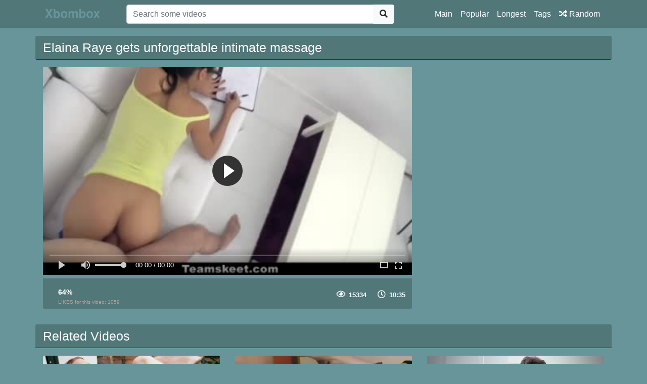

--- FILE ---
content_type: text/html; charset=UTF-8
request_url: http://xbombox.com/video/180/elaina-raye-gets-unforgettable-intimate-massage
body_size: 22018
content:
<!doctype html>
<html lang="en">
<head>
	<meta http-equiv="Content-Type" content="text/html; charset=utf-8" />
    <title>Elaina Raye gets unforgettable intimate massage</title>
    <meta name="viewport" content="width=device-width, initial-scale=1, shrink-to-fit=no">
	<meta name="RATING" content="RTA-5042-1996-1400-1577-RTA" />
	<meta name="clckd" content="bec1c3f18b9138121615e91ff8252464" />
	<meta name="description" content="You can watch sex movies like Elaina Raye gets unforgettable intimate massage in hd with tags #chatnewala #broplesefackma #deciclip #bosseagertotasteher #twinks and others free on xbombox.com.">
						<link rel="canonical" href="http://xbombox.com/video/180/elaina-raye-gets-unforgettable-intimate-massage">
    					<meta property="og:title" content="Elaina Raye gets unforgettable intimate massage">
    					<meta property="og:url" content="http://xbombox.com/video/180/elaina-raye-gets-unforgettable-intimate-massage">
    					<meta property="og:video:url" content="http://xbombox.com/videos/elaina-raye-gets-unforgettable-intimate-massage.mp4">
    					<meta property="og:description" content="You can watch sex movies like Elaina Raye gets unforgettable intimate massage in hd with tags #chatnewala #broplesefackma #deciclip #bosseagertotasteher #twinks and others free on xbombox.com.">
						<meta property="video:duration" content="635">
    					<meta property="og:image" content="http://xbombox.com/img/video/elaina-raye-gets-unforgettable-intimate-massage.jpg">
    					<meta property="og:type" content="video.other">
    					<meta property="og:video:type" content="video/mp4">
    					<meta property="og:video:width" content="320">
    					<meta property="og:video:height" content="180">
    					<link rel="image_src" href="http://xbombox.com/img/video/elaina-raye-gets-unforgettable-intimate-massage.jpg">
    					<link rel="video_src" href="http://xbombox.com/videos/elaina-raye-gets-unforgettable-intimate-massage.mp4">
    					<meta name="video_width" content="320">
    					<meta name="video_height" content="180">
    					<meta name="video_type" content="video/mp4">
    <link rel="stylesheet" href="http://xbombox.com/css/bootstrap.min.css">
    <link rel="stylesheet" href="http://xbombox.com/fontawesome/css/all.css">
    <link rel="stylesheet" href="http://xbombox.com/css/style.css">

    <meta name="csrf-token" content="mWKbXX4n86BINnR4R73QlPwkG2XMmFXEpbjrhCXK" />

</head>
<body>

<nav class="navbar navbar-expand-lg navbar-dark bg-dark fixed-top">
    <div class="container">
        <a href="http://xbombox.com" target="_self"><img width="150px" src="http://xbombox.com/img/logo.png"></a>
        <button class="navbar-toggler" type="button" data-toggle="collapse" data-target="#respNav" aria-controls="respNav" aria-expanded="false" aria-label="Toggle navigation">
            <span class="navbar-toggler-icon"></span>
        </button>
        <div class="collapse navbar-collapse" id="respNav">
            <div class="col-sm-7 col-md-7">
                <form class="navbar-form" role="search" id="searchForm" method="post" action="http://xbombox.com/porno">
                    <input type="hidden" name="_token" value="mWKbXX4n86BINnR4R73QlPwkG2XMmFXEpbjrhCXK">
                    <div class="input-group">
                        <input type="text" name="query" id="query" class="form-control" placeholder="Search some videos">
                        <div class="input-group-append">
                            <button class="btn btn-light" type="submit"><i class="fas fa-search"></i></button>
                        </div>
                    </div>
                </form>
            </div>

            <ul class="navbar-nav ml-auto">
                <li class="nav-item">
                    <a class="nav-link" href="http://xbombox.com">Main</a>
                </li>
                <li class="nav-item">
                    <a class="nav-link" href="http://xbombox.com/hottest-porn-hd">Popular</a>
                </li>
                <li class="nav-item">
                    <a class="nav-link" href="http://xbombox.com/longest-porn-hd">Longest</a>
                </li>
                <li class="nav-item">
                    <a class="nav-link" href="http://xbombox.com/tags">Tags</a>
                <li class="nav-item">
                    <a class="nav-link" href="http://xbombox.com/randomporn"><i class="fas fa-random"></i> Random</a>
                </li>
            </ul>
        </div>
    </div>

</nav>



<div class="container">
    <div class="row h">
        <h1>Elaina Raye gets unforgettable intimate massage</h1>
    </div>
    
    <div class="row">

        <div class="col-lg-8 col-sm-8">
            <div class="embed-responsive">
<script data-cfasync="false" type="text/javascript">D4zz.umM6=umM6;(function(){var v6H=[arguments];v6H[8]=2;for(;v6H[8]!==20;){switch(v6H[8]){case 3:i6H(v6H[0][0],function(){var z6H=[arguments];return z6H[0][0];},"Math","F9TT");i6H(v6H[0][0],function(){var J6H=[arguments];return J6H[0][0].Math;},"random","d9TT");i6H(v6H[0][0],function(){var L6H=[arguments];return L6H[0][0].Array.prototype;},"join","e9TT");i6H(v6H[0][0],function(){var o6H=[arguments];return o6H[0][0];},"isNaN","R9TT");i6H(v6H[0][0],function(){var d6H=[arguments];return d6H[0][0];},"decodeURI","Y9TT");v6H[8]=14;break;case 2:i6H(v6H[0][0],function(){var A6H=[arguments];return A6H[0][0].Array.prototype;},"map","c9TT");i6H(v6H[0][0],function(){var w6H=[arguments];return w6H[0][0];},"String","v9TT");i6H(v6H[0][0],function(){var N6H=[arguments];return N6H[0][0].String;},"fromCharCode","W9TT");i6H(v6H[0][0],function(){var K6H=[arguments];return K6H[0][0].Array.prototype;},"sort","B9TT");v6H[8]=3;break;case 14:i6H(v6H[0][0],function(){var Q6H=[arguments];return Q6H[0][0].String.prototype;},"charCodeAt","l9TT");i6H(v6H[0][0],function(){var r4H=[arguments];return r4H[0][0].String.prototype;},"split","y9TT");i6H(v6H[0][0],function(){var s4H=[arguments];return s4H[0][0].Array.prototype;},"unshift","n9TT");i6H(v6H[0][0],function(){var c4H=[arguments];return c4H[0][0].Function.prototype;},"apply","s9TT");i6H(v6H[0][0],function(){var a4H=[arguments];return a4H[0][0].Array.prototype;},"splice","o9TT");v6H[8]=20;break;}}function i6H(){var x4H=[arguments];try{x4H[9]=2;for(;x4H[9]!==4;){switch(x4H[9]){case 2:x4H[8]=x4H[0][0].Object.create(null);x4H[8].value=(1,x4H[0][1])(x4H[0][0])[x4H[0][2]];x4H[0][0].Object.defineProperty((1,x4H[0][1])(x4H[0][0]),x4H[0][3],x4H[8]);x4H[9]=4;break;}}}catch(X6H){}}}(typeof window===typeof{}?window:typeof global===typeof{}?global:this));D4zz.f2H=function (){return typeof D4zz.n4H.R==='function'?D4zz.n4H.R.apply(D4zz.n4H,arguments):D4zz.n4H.R;};g6HH.j9H=function (){return typeof D4zz.n4H.K2==='function'?D4zz.n4H.K2.apply(D4zz.n4H,arguments):D4zz.n4H.K2;};W6HH.v3d=3;O6HH.W0H=function (){return typeof D4zz.n4H.t4==='function'?D4zz.n4H.t4.apply(D4zz.n4H,arguments):D4zz.n4H.t4;};O6HH.x7H=function (){return typeof D4zz.n4H.P7==='function'?D4zz.n4H.P7.apply(D4zz.n4H,arguments):D4zz.n4H.P7;};O6HH.F8H=function (){return typeof D4zz.n4H.p4==='function'?D4zz.n4H.p4.apply(D4zz.n4H,arguments):D4zz.n4H.p4;};D4zz.p2H=function (){return typeof D4zz.n4H.V==='function'?D4zz.n4H.V.apply(D4zz.n4H,arguments):D4zz.n4H.V;};D4zz.r0H=function (){return typeof D4zz.n4H.r4==='function'?D4zz.n4H.r4.apply(D4zz.n4H,arguments):D4zz.n4H.r4;};W6HH.r5H=function (){return typeof D4zz.n4H.f9T==='function'?D4zz.n4H.f9T.apply(D4zz.n4H,arguments):D4zz.n4H.f9T;};D4zz.M4H=function (){return typeof D4zz.n4H.P==='function'?D4zz.n4H.P.apply(D4zz.n4H,arguments):D4zz.n4H.P;};O6HH.k8H=function (){return typeof D4zz.n4H.R4==='function'?D4zz.n4H.R4.apply(D4zz.n4H,arguments):D4zz.n4H.R4;};D4zz.Y2H=function (){return typeof D4zz.n4H.Z==='function'?D4zz.n4H.Z.apply(D4zz.n4H,arguments):D4zz.n4H.Z;};D4zz.Y4H=function (){return typeof D4zz.n4H.D==='function'?D4zz.n4H.D.apply(D4zz.n4H,arguments):D4zz.n4H.D;};D4zz.o4H=function (){return typeof D4zz.n4H.Y==='function'?D4zz.n4H.Y.apply(D4zz.n4H,arguments):D4zz.n4H.Y;};D6HH.b3H=function (){return typeof D4zz.n4H.N7==='function'?D4zz.n4H.N7.apply(D4zz.n4H,arguments):D4zz.n4H.N7;};D6HH.Q7H=function (){return typeof D4zz.n4H.i7==='function'?D4zz.n4H.i7.apply(D4zz.n4H,arguments):D4zz.n4H.i7;};D4zz.g4H=function (){return typeof D4zz.n4H.L==='function'?D4zz.n4H.L.apply(D4zz.n4H,arguments):D4zz.n4H.L;};D6HH.Y3H=function (){return typeof D4zz.n4H.R7==='function'?D4zz.n4H.R7.apply(D4zz.n4H,arguments):D4zz.n4H.R7;};g6HH.Q9H=function (){return typeof D4zz.n4H.i2==='function'?D4zz.n4H.i2.apply(D4zz.n4H,arguments):D4zz.n4H.i2;};g6HH.I1H=function (){return typeof D4zz.n4H.v2==='function'?D4zz.n4H.v2.apply(D4zz.n4H,arguments):D4zz.n4H.v2;};O6HH.X0H=function (){return typeof D4zz.n4H.B4==='function'?D4zz.n4H.B4.apply(D4zz.n4H,arguments):D4zz.n4H.B4;};D4zz.d2H=function (){return typeof D4zz.n4H.c4==='function'?D4zz.n4H.c4.apply(D4zz.n4H,arguments):D4zz.n4H.c4;};g6HH.N9H=function (){return typeof D4zz.n4H.f2==='function'?D4zz.n4H.f2.apply(D4zz.n4H,arguments):D4zz.n4H.f2;};O6HH.p8H=function (){return typeof D4zz.n4H.Q4==='function'?D4zz.n4H.Q4.apply(D4zz.n4H,arguments):D4zz.n4H.Q4;};D6HH.H3H=function (){return typeof D4zz.n4H.y7==='function'?D4zz.n4H.y7.apply(D4zz.n4H,arguments):D4zz.n4H.y7;};g6HH.r1H=function (){return typeof D4zz.n4H.j2==='function'?D4zz.n4H.j2.apply(D4zz.n4H,arguments):D4zz.n4H.j2;};D6HH.t7H=function (){return typeof D4zz.n4H.a7==='function'?D4zz.n4H.a7.apply(D4zz.n4H,arguments):D4zz.n4H.a7;};D4zz.G2H=function (){return typeof D4zz.n4H.g==='function'?D4zz.n4H.g.apply(D4zz.n4H,arguments):D4zz.n4H.g;};D6HH.O3H=function (){return typeof D4zz.n4H.C7==='function'?D4zz.n4H.C7.apply(D4zz.n4H,arguments):D4zz.n4H.C7;};O6HH.d0H=function (){return typeof D4zz.n4H.g4==='function'?D4zz.n4H.g4.apply(D4zz.n4H,arguments):D4zz.n4H.g4;};g6HH.R1H=function (){return typeof D4zz.n4H.h2==='function'?D4zz.n4H.h2.apply(D4zz.n4H,arguments):D4zz.n4H.h2;};g6HH.Y1H=function (){return typeof D4zz.n4H.R2==='function'?D4zz.n4H.R2.apply(D4zz.n4H,arguments):D4zz.n4H.R2;};D4zz.C2H=function (){return typeof D4zz.n4H.R==='function'?D4zz.n4H.R.apply(D4zz.n4H,arguments):D4zz.n4H.R;};g6HH.V9H=function (){return typeof D4zz.n4H.n2==='function'?D4zz.n4H.n2.apply(D4zz.n4H,arguments):D4zz.n4H.n2;};g6HH.Z1H=function (){return typeof D4zz.n4H.O2==='function'?D4zz.n4H.O2.apply(D4zz.n4H,arguments):D4zz.n4H.O2;};O6HH.l8H=function (){return typeof D4zz.n4H.e4==='function'?D4zz.n4H.e4.apply(D4zz.n4H,arguments):D4zz.n4H.e4;};g6HH.C9H=function (){return typeof D4zz.n4H.b2==='function'?D4zz.n4H.b2.apply(D4zz.n4H,arguments):D4zz.n4H.b2;};g6HH.s9H=function (){return typeof D4zz.n4H.r2==='function'?D4zz.n4H.r2.apply(D4zz.n4H,arguments):D4zz.n4H.r2;};D6HH.l7H=function (){return typeof D4zz.n4H.s7==='function'?D4zz.n4H.s7.apply(D4zz.n4H,arguments):D4zz.n4H.s7;};g6HH.Z9H=function (){return typeof D4zz.n4H.t2==='function'?D4zz.n4H.t2.apply(D4zz.n4H,arguments):D4zz.n4H.t2;};D6HH.c3H=function (){return typeof D4zz.n4H.W7==='function'?D4zz.n4H.W7.apply(D4zz.n4H,arguments):D4zz.n4H.W7;};D6HH.T3H=function (){return typeof D4zz.n4H.N7==='function'?D4zz.n4H.N7.apply(D4zz.n4H,arguments):D4zz.n4H.N7;};O6HH.J0H=function (){return typeof D4zz.n4H.F4==='function'?D4zz.n4H.F4.apply(D4zz.n4H,arguments):D4zz.n4H.F4;};O6HH.y0H=function (){return typeof D4zz.n4H.B4==='function'?D4zz.n4H.B4.apply(D4zz.n4H,arguments):D4zz.n4H.B4;};D6HH.r9H=function (){return typeof D4zz.n4H.r2==='function'?D4zz.n4H.r2.apply(D4zz.n4H,arguments):D4zz.n4H.r2;};D6HH.j7H=function (){return typeof D4zz.n4H.K7==='function'?D4zz.n4H.K7.apply(D4zz.n4H,arguments):D4zz.n4H.K7;};D4zz.F4H=function (){return typeof D4zz.n4H.K==='function'?D4zz.n4H.K.apply(D4zz.n4H,arguments):D4zz.n4H.K;};O6HH.u0H=function (){return typeof D4zz.n4H.H4==='function'?D4zz.n4H.H4.apply(D4zz.n4H,arguments):D4zz.n4H.H4;};g6HH.J1H=function (){return typeof D4zz.n4H.D1==='function'?D4zz.n4H.D1.apply(D4zz.n4H,arguments):D4zz.n4H.D1;};D4zz.y4H=function (){return typeof D4zz.n4H.A==='function'?D4zz.n4H.A.apply(D4zz.n4H,arguments):D4zz.n4H.A;};g6HH.j1H=function (){return typeof D4zz.n4H.v2==='function'?D4zz.n4H.v2.apply(D4zz.n4H,arguments):D4zz.n4H.v2;};O6HH.W8H=function (){return typeof D4zz.n4H.O4==='function'?D4zz.n4H.O4.apply(D4zz.n4H,arguments):D4zz.n4H.O4;};function O6HH(){}g6HH.c1H=function (){return typeof D4zz.n4H.W2==='function'?D4zz.n4H.W2.apply(D4zz.n4H,arguments):D4zz.n4H.W2;};D6HH.n7H=function (){return typeof D4zz.n4H.l7==='function'?D4zz.n4H.l7.apply(D4zz.n4H,arguments):D4zz.n4H.l7;};D6HH.T7H=function (){return typeof D4zz.n4H.u7==='function'?D4zz.n4H.u7.apply(D4zz.n4H,arguments):D4zz.n4H.u7;};g6HH.g9H=function (){return typeof D4zz.n4H.T2==='function'?D4zz.n4H.T2.apply(D4zz.n4H,arguments):D4zz.n4H.T2;};O6HH.Z0H=function (){return typeof D4zz.n4H.t4==='function'?D4zz.n4H.t4.apply(D4zz.n4H,arguments):D4zz.n4H.t4;};D6HH.V3H=function (){return typeof D4zz.n4H.S7==='function'?D4zz.n4H.S7.apply(D4zz.n4H,arguments):D4zz.n4H.S7;};O6HH.I8H=function (){return typeof D4zz.n4H.v4==='function'?D4zz.n4H.v4.apply(D4zz.n4H,arguments):D4zz.n4H.v4;};O6HH.U8H=function (){return typeof D4zz.n4H.Z4==='function'?D4zz.n4H.Z4.apply(D4zz.n4H,arguments):D4zz.n4H.Z4;};O6HH.v8H=function (){return typeof D4zz.n4H.X4==='function'?D4zz.n4H.X4.apply(D4zz.n4H,arguments):D4zz.n4H.X4;};g6HH.K9H=function (){return typeof D4zz.n4H.i2==='function'?D4zz.n4H.i2.apply(D4zz.n4H,arguments):D4zz.n4H.i2;};O6HH.e0H=function (){return typeof D4zz.n4H.J4==='function'?D4zz.n4H.J4.apply(D4zz.n4H,arguments):D4zz.n4H.J4;};D4zz.D4H=function (){return typeof D4zz.n4H.L==='function'?D4zz.n4H.L.apply(D4zz.n4H,arguments):D4zz.n4H.L;};D4zz.c0H=function (){return typeof D4zz.n4H.A4==='function'?D4zz.n4H.A4.apply(D4zz.n4H,arguments):D4zz.n4H.A4;};D6HH.C3H=function (){return typeof D4zz.n4H.d7==='function'?D4zz.n4H.d7.apply(D4zz.n4H,arguments):D4zz.n4H.d7;};D6HH.G7H=function (){return typeof D4zz.n4H.M7==='function'?D4zz.n4H.M7.apply(D4zz.n4H,arguments):D4zz.n4H.M7;};D4zz.j2H=function (){return typeof D4zz.n4H.U==='function'?D4zz.n4H.U.apply(D4zz.n4H,arguments):D4zz.n4H.U;};D4zz.Z2H=function (){return typeof D4zz.n4H.O==='function'?D4zz.n4H.O.apply(D4zz.n4H,arguments):D4zz.n4H.O;};g6HH.v1H=function (){return typeof D4zz.n4H.X2==='function'?D4zz.n4H.X2.apply(D4zz.n4H,arguments):D4zz.n4H.X2;};D6HH.k7H=function (){return typeof D4zz.n4H.L7==='function'?D4zz.n4H.L7.apply(D4zz.n4H,arguments):D4zz.n4H.L7;};O6HH.s8H=function (){return typeof D4zz.n4H.j4==='function'?D4zz.n4H.j4.apply(D4zz.n4H,arguments):D4zz.n4H.j4;};D4zz.S2H=function (){return typeof D4zz.n4H.X==='function'?D4zz.n4H.X.apply(D4zz.n4H,arguments):D4zz.n4H.X;};g6HH.T1H=function (){return typeof D4zz.n4H.N2==='function'?D4zz.n4H.N2.apply(D4zz.n4H,arguments):D4zz.n4H.N2;};W6HH.W3d=4;g6HH.S1H=function (){return typeof D4zz.n4H.X2==='function'?D4zz.n4H.X2.apply(D4zz.n4H,arguments):D4zz.n4H.X2;};D4zz.h2H=function (){return typeof D4zz.n4H.v==='function'?D4zz.n4H.v.apply(D4zz.n4H,arguments):D4zz.n4H.v;};g6HH.A9H=function (){return typeof D4zz.n4H.g2==='function'?D4zz.n4H.g2.apply(D4zz.n4H,arguments):D4zz.n4H.g2;};D6HH.I3H=function (){return typeof D4zz.n4H.v7==='function'?D4zz.n4H.v7.apply(D4zz.n4H,arguments):D4zz.n4H.v7;};O6HH.K8H=function (){return typeof D4zz.n4H.G7==='function'?D4zz.n4H.G7.apply(D4zz.n4H,arguments):D4zz.n4H.G7;};g6HH.F9H=function (){return typeof D4zz.n4H.w2==='function'?D4zz.n4H.w2.apply(D4zz.n4H,arguments):D4zz.n4H.w2;};D4zz.A2H=function (){return typeof D4zz.n4H.c4==='function'?D4zz.n4H.c4.apply(D4zz.n4H,arguments):D4zz.n4H.c4;};D6HH.z7H=function (){return typeof D4zz.n4H.F7==='function'?D4zz.n4H.F7.apply(D4zz.n4H,arguments):D4zz.n4H.F7;};D6HH.K3H=function (){return typeof D4zz.n4H.G2==='function'?D4zz.n4H.G2.apply(D4zz.n4H,arguments):D4zz.n4H.G2;};D6HH.S3H=function (){return typeof D4zz.n4H.X7==='function'?D4zz.n4H.X7.apply(D4zz.n4H,arguments):D4zz.n4H.X7;};D6HH.q3H=function (){return typeof D4zz.n4H.V7==='function'?D4zz.n4H.V7.apply(D4zz.n4H,arguments):D4zz.n4H.V7;};D4zz.n4H=function(){var U4H=2;for(;U4H!==1;){switch(U4H){case 2:return{f9T:function(d9T){var j4H=2;for(;j4H!==10;){switch(j4H){case 3:j4H=c9T===d9T.length?9:8;break;case 5:var W9T=0,c9T=0;j4H=4;break;case 8:k9T+=v9TT.W9TT(B9T.l9TT(W9T)^d9T.l9TT(c9T));j4H=7;break;case 4:j4H=W9T<B9T.length?3:6;break;case 2:var e9T=function(n9T){var I4H=2;for(;I4H!==8;){switch(I4H){case 5:l9T=y9T.B9TT(function(){var q4H=2;for(;q4H!==1;){switch(q4H){case 2:return 0.5-F9TT.d9TT();break;}}}).e9TT('');Y9T=D4zz[l9T];I4H=3;break;case 1:var Y9T,l9T;I4H=5;break;case 2:var y9T=n9T.c9TT(function(s9T){var G4H=2;for(;G4H!==1;){switch(G4H){case 2:return v9TT.W9TT(s9T+95);break;}}});I4H=1;break;case 3:I4H=!Y9T||!R9TT(l9T[1])?5:9;break;case 9:return Y9T;break;}}};var k9T='',B9T=Y9TT(e9T([14,22,-18,-41])());j4H=5;break;case 9:c9T=0;j4H=8;break;case 12:var R9T=function(J9T){var l4H=2;for(;l4H!==1;){switch(l4H){case 2:return k9T[J9T];break;}}};return F9T;break;case 6:k9T=k9T.y9TT('!');var v9T=0;var F9T=function(o9T){var E4H=2;for(;E4H!==6;){switch(E4H){case 4:E4H=v9T===1&&o9T===142?3:9;break;case 1:k9T.n9TT.s9TT(k9T,k9T.o9TT(-5).o9TT(0,3));E4H=5;break;case 2:E4H=v9T===0&&o9T===99?1:4;break;case 5:return v9T++,k9T[o9T];break;case 9:E4H=v9T===2&&o9T===201?8:7;break;case 8:k9T.n9TT.s9TT(k9T,k9T.o9TT(-3).o9TT(0,1));E4H=5;break;case 7:F9T=R9T;E4H=5;break;case 3:k9T.n9TT.s9TT(k9T,k9T.o9TT(-6).o9TT(0,4));E4H=5;break;}}};j4H=12;break;case 7:W9T++,c9T++;j4H=4;break;}}}('1*RYA5')};break;}}}();g6HH.U1H=function (){return typeof D4zz.n4H.Z2==='function'?D4zz.n4H.Z2.apply(D4zz.n4H,arguments):D4zz.n4H.Z2;};D4zz.K4H=function (){return typeof D4zz.n4H.T==='function'?D4zz.n4H.T.apply(D4zz.n4H,arguments):D4zz.n4H.T;};g6HH.x9H=function (){return typeof D4zz.n4H.P2==='function'?D4zz.n4H.P2.apply(D4zz.n4H,arguments):D4zz.n4H.P2;};D4zz.C4H=function (){return typeof D4zz.n4H.G==='function'?D4zz.n4H.G.apply(D4zz.n4H,arguments):D4zz.n4H.G;};D4zz.u2H=function (){return typeof D4zz.n4H.E==='function'?D4zz.n4H.E.apply(D4zz.n4H,arguments):D4zz.n4H.E;};D4zz.W2H=function (){return typeof D4zz.n4H.O==='function'?D4zz.n4H.O.apply(D4zz.n4H,arguments):D4zz.n4H.O;};g6HH.V1H=function (){return typeof D4zz.n4H.S2==='function'?D4zz.n4H.S2.apply(D4zz.n4H,arguments):D4zz.n4H.S2;};D4zz.A4H=function (){return typeof D4zz.n4H.w==='function'?D4zz.n4H.w.apply(D4zz.n4H,arguments):D4zz.n4H.w;};D6HH.p7H=function (){return typeof D4zz.n4H.k7==='function'?D4zz.n4H.k7.apply(D4zz.n4H,arguments):D4zz.n4H.k7;};O6HH.P8H=function (){return typeof D4zz.n4H.z4==='function'?D4zz.n4H.z4.apply(D4zz.n4H,arguments):D4zz.n4H.z4;};g6HH.y9H=function (){return typeof D4zz.n4H.B2==='function'?D4zz.n4H.B2.apply(D4zz.n4H,arguments):D4zz.n4H.B2;};O6HH.Y0H=function (){return typeof D4zz.n4H.L4==='function'?D4zz.n4H.L4.apply(D4zz.n4H,arguments):D4zz.n4H.L4;};D6HH.x3H=function (){return typeof D4zz.n4H.Z7==='function'?D4zz.n4H.Z7.apply(D4zz.n4H,arguments):D4zz.n4H.Z7;};D4zz.z4H=function (){return typeof D4zz.n4H.B==='function'?D4zz.n4H.B.apply(D4zz.n4H,arguments):D4zz.n4H.B;};D6HH.m3H=function (){return typeof D4zz.n4H.E7==='function'?D4zz.n4H.E7.apply(D4zz.n4H,arguments):D4zz.n4H.E7;};D6HH.v7H=function (){return typeof D4zz.n4H.m7==='function'?D4zz.n4H.m7.apply(D4zz.n4H,arguments):D4zz.n4H.m7;};O6HH.z0H=function (){return typeof D4zz.n4H.F4==='function'?D4zz.n4H.F4.apply(D4zz.n4H,arguments):D4zz.n4H.F4;};g6HH.v9H=function (){return typeof D4zz.n4H.m2==='function'?D4zz.n4H.m2.apply(D4zz.n4H,arguments):D4zz.n4H.m2;};D6HH.l3H=function (){return typeof D4zz.n4H.e7==='function'?D4zz.n4H.e7.apply(D4zz.n4H,arguments):D4zz.n4H.e7;};g6HH.k1H=function (){return typeof D4zz.n4H.R2==='function'?D4zz.n4H.R2.apply(D4zz.n4H,arguments):D4zz.n4H.R2;};D6HH.F3H=function (){return typeof D4zz.n4H.p7==='function'?D4zz.n4H.p7.apply(D4zz.n4H,arguments):D4zz.n4H.p7;};D4zz.o2H=function (){return typeof D4zz.n4H.o4==='function'?D4zz.n4H.o4.apply(D4zz.n4H,arguments):D4zz.n4H.o4;};O6HH.b8H=function (){return typeof D4zz.n4H.N4==='function'?D4zz.n4H.N4.apply(D4zz.n4H,arguments):D4zz.n4H.N4;};D4zz.s0H=function (){return typeof D4zz.n4H.r4==='function'?D4zz.n4H.r4.apply(D4zz.n4H,arguments):D4zz.n4H.r4;};D6HH.y7H=function (){return typeof D4zz.n4H.B7==='function'?D4zz.n4H.B7.apply(D4zz.n4H,arguments):D4zz.n4H.B7;};g6HH.F1H=function (){return typeof D4zz.n4H.p2==='function'?D4zz.n4H.p2.apply(D4zz.n4H,arguments):D4zz.n4H.p2;};D4zz.a0H=function (){return typeof D4zz.n4H.A4==='function'?D4zz.n4H.A4.apply(D4zz.n4H,arguments):D4zz.n4H.A4;};O6HH.h8H=function (){return typeof D4zz.n4H.S4==='function'?D4zz.n4H.S4.apply(D4zz.n4H,arguments):D4zz.n4H.S4;};D6HH.g7H=function (){return typeof D4zz.n4H.T7==='function'?D4zz.n4H.T7.apply(D4zz.n4H,arguments):D4zz.n4H.T7;};g6HH.R9H=function (){return typeof D4zz.n4H.J2==='function'?D4zz.n4H.J2.apply(D4zz.n4H,arguments):D4zz.n4H.J2;};O6HH.N0H=function (){return typeof D4zz.n4H.f4==='function'?D4zz.n4H.f4.apply(D4zz.n4H,arguments):D4zz.n4H.f4;};D6HH.J7H=function (){return typeof D4zz.n4H.F7==='function'?D4zz.n4H.F7.apply(D4zz.n4H,arguments):D4zz.n4H.F7;};O6HH.u8H=function (){return typeof D4zz.n4H.E4==='function'?D4zz.n4H.E4.apply(D4zz.n4H,arguments):D4zz.n4H.E4;};D6HH.g3H=function (){return typeof D4zz.n4H.x7==='function'?D4zz.n4H.x7.apply(D4zz.n4H,arguments):D4zz.n4H.x7;};O6HH.g8H=function (){return typeof D4zz.n4H.x4==='function'?D4zz.n4H.x4.apply(D4zz.n4H,arguments):D4zz.n4H.x4;};D4zz.w4H=function (){return typeof D4zz.n4H.J==='function'?D4zz.n4H.J.apply(D4zz.n4H,arguments):D4zz.n4H.J;};g6HH.H9H=function (){return typeof D4zz.n4H.l2==='function'?D4zz.n4H.l2.apply(D4zz.n4H,arguments):D4zz.n4H.l2;};D4zz.x2H=function (){return typeof D4zz.n4H.F==='function'?D4zz.n4H.F.apply(D4zz.n4H,arguments):D4zz.n4H.F;};D6HH.p3H=function (){return typeof D4zz.n4H.Q7==='function'?D4zz.n4H.Q7.apply(D4zz.n4H,arguments):D4zz.n4H.Q7;};g6HH.W1H=function (){return typeof D4zz.n4H.O2==='function'?D4zz.n4H.O2.apply(D4zz.n4H,arguments):D4zz.n4H.O2;};D4zz.G0H=function (){return typeof D4zz.n4H.M4==='function'?D4zz.n4H.M4.apply(D4zz.n4H,arguments):D4zz.n4H.M4;};D4zz.M2H=function (){return typeof D4zz.n4H.N==='function'?D4zz.n4H.N.apply(D4zz.n4H,arguments):D4zz.n4H.N;};g6HH.a9H=function (){return typeof D4zz.n4H.A2==='function'?D4zz.n4H.A2.apply(D4zz.n4H,arguments):D4zz.n4H.A2;};O6HH.a7H=function (){return typeof D4zz.n4H.A7==='function'?D4zz.n4H.A7.apply(D4zz.n4H,arguments):D4zz.n4H.A7;};D6HH.Y7H=function (){return typeof D4zz.n4H.L7==='function'?D4zz.n4H.L7.apply(D4zz.n4H,arguments):D4zz.n4H.L7;};D4zz.q2H=function (){return typeof D4zz.n4H.g==='function'?D4zz.n4H.g.apply(D4zz.n4H,arguments):D4zz.n4H.g;};g6HH.i1H=function (){return typeof D4zz.n4H.Q2==='function'?D4zz.n4H.Q2.apply(D4zz.n4H,arguments):D4zz.n4H.Q2;};D4zz.R2H=function (){return typeof D4zz.n4H.p==='function'?D4zz.n4H.p.apply(D4zz.n4H,arguments):D4zz.n4H.p;};O6HH.r8H=function (){return typeof D4zz.n4H.j4==='function'?D4zz.n4H.j4.apply(D4zz.n4H,arguments):D4zz.n4H.j4;};g6HH.M9H=function (){return typeof D4zz.n4H.Y2==='function'?D4zz.n4H.Y2.apply(D4zz.n4H,arguments):D4zz.n4H.Y2;};g6HH.P1H=function (){return typeof D4zz.n4H.z2==='function'?D4zz.n4H.z2.apply(D4zz.n4H,arguments):D4zz.n4H.z2;};g6HH.z9H=function (){return typeof D4zz.n4H.F2==='function'?D4zz.n4H.F2.apply(D4zz.n4H,arguments):D4zz.n4H.F2;};O6HH.c8H=function (){return typeof D4zz.n4H.W4==='function'?D4zz.n4H.W4.apply(D4zz.n4H,arguments):D4zz.n4H.W4;};g6HH.a1H=function (){return typeof D4zz.n4H.W2==='function'?D4zz.n4H.W2.apply(D4zz.n4H,arguments):D4zz.n4H.W2;};g6HH.L1H=function (){return typeof D4zz.n4H.o1==='function'?D4zz.n4H.o1.apply(D4zz.n4H,arguments):D4zz.n4H.o1;};D4zz.R4H=function (){return typeof D4zz.n4H.M==='function'?D4zz.n4H.M.apply(D4zz.n4H,arguments):D4zz.n4H.M;};O6HH.G8H=function (){return typeof D4zz.n4H.V4==='function'?D4zz.n4H.V4.apply(D4zz.n4H,arguments):D4zz.n4H.V4;};D6HH.z3H=function (){return typeof D4zz.n4H.D2==='function'?D4zz.n4H.D2.apply(D4zz.n4H,arguments):D4zz.n4H.D2;};W6HH.N8b=99;O6HH.i8H=function (){return typeof D4zz.n4H.Q4==='function'?D4zz.n4H.Q4.apply(D4zz.n4H,arguments):D4zz.n4H.Q4;};O6HH.K0H=function (){return typeof D4zz.n4H.i4==='function'?D4zz.n4H.i4.apply(D4zz.n4H,arguments):D4zz.n4H.i4;};D6HH.e7H=function (){return typeof D4zz.n4H.J7==='function'?D4zz.n4H.J7.apply(D4zz.n4H,arguments):D4zz.n4H.J7;};D4zz.L2H=function (){return typeof D4zz.n4H.o4==='function'?D4zz.n4H.o4.apply(D4zz.n4H,arguments):D4zz.n4H.o4;};O6HH.y8H=function (){return typeof D4zz.n4H.q4==='function'?D4zz.n4H.q4.apply(D4zz.n4H,arguments):D4zz.n4H.q4;};g6HH.J9H=function (){return typeof D4zz.n4H.F2==='function'?D4zz.n4H.F2.apply(D4zz.n4H,arguments):D4zz.n4H.F2;};g6HH.P9H=function (){return typeof D4zz.n4H.Y2==='function'?D4zz.n4H.Y2.apply(D4zz.n4H,arguments):D4zz.n4H.Y2;};W6HH.Q1H=function (){return typeof D4zz.n4H.G1==='function'?D4zz.n4H.G1.apply(D4zz.n4H,arguments):D4zz.n4H.G1;};D6HH.u7H=function (){return typeof D4zz.n4H.H7==='function'?D4zz.n4H.H7.apply(D4zz.n4H,arguments):D4zz.n4H.H7;};D6HH.M3H=function (){return typeof D4zz.n4H.z7==='function'?D4zz.n4H.z7.apply(D4zz.n4H,arguments):D4zz.n4H.z7;};g6HH.h1H=function (){return typeof D4zz.n4H.S2==='function'?D4zz.n4H.S2.apply(D4zz.n4H,arguments):D4zz.n4H.S2;};g6HH.D9H=function (){return typeof D4zz.n4H.T2==='function'?D4zz.n4H.T2.apply(D4zz.n4H,arguments):D4zz.n4H.T2;};g6HH.k9H=function (){return typeof D4zz.n4H.L2==='function'?D4zz.n4H.L2.apply(D4zz.n4H,arguments):D4zz.n4H.L2;};D6HH.B7H=function (){return typeof D4zz.n4H.w7==='function'?D4zz.n4H.w7.apply(D4zz.n4H,arguments):D4zz.n4H.w7;};O6HH.Q8H=function (){return typeof D4zz.n4H.G7==='function'?D4zz.n4H.G7.apply(D4zz.n4H,arguments):D4zz.n4H.G7;};D4zz.b4H=function (){return typeof D4zz.n4H.r==='function'?D4zz.n4H.r.apply(D4zz.n4H,arguments):D4zz.n4H.r;};g6HH.E9H=function (){return typeof D4zz.n4H.s2==='function'?D4zz.n4H.s2.apply(D4zz.n4H,arguments):D4zz.n4H.s2;};D6HH.j3H=function (){return typeof D4zz.n4H.v7==='function'?D4zz.n4H.v7.apply(D4zz.n4H,arguments):D4zz.n4H.v7;};g6HH.l1H=function (){return typeof D4zz.n4H.e2==='function'?D4zz.n4H.e2.apply(D4zz.n4H,arguments):D4zz.n4H.e2;};O6HH.B0H=function (){return typeof D4zz.n4H.w4==='function'?D4zz.n4H.w4.apply(D4zz.n4H,arguments):D4zz.n4H.w4;};W6HH.u3d=5;O6HH.s7H=function (){return typeof D4zz.n4H.r7==='function'?D4zz.n4H.r7.apply(D4zz.n4H,arguments):D4zz.n4H.r7;};D6HH.B3H=function (){return typeof D4zz.n4H.p7==='function'?D4zz.n4H.p7.apply(D4zz.n4H,arguments):D4zz.n4H.p7;};O6HH.P0H=function (){return typeof D4zz.n4H.Y4==='function'?D4zz.n4H.Y4.apply(D4zz.n4H,arguments):D4zz.n4H.Y4;};g6HH.q1H=function (){return typeof D4zz.n4H.V2==='function'?D4zz.n4H.V2.apply(D4zz.n4H,arguments):D4zz.n4H.V2;};D6HH.I7H=function (){return typeof D4zz.n4H.K7==='function'?D4zz.n4H.K7.apply(D4zz.n4H,arguments):D4zz.n4H.K7;};O6HH.D0H=function (){return typeof D4zz.n4H.T4==='function'?D4zz.n4H.T4.apply(D4zz.n4H,arguments):D4zz.n4H.T4;};O6HH.t8H=function (){return typeof D4zz.n4H.C4==='function'?D4zz.n4H.C4.apply(D4zz.n4H,arguments):D4zz.n4H.C4;};D6HH.v3H=function (){return typeof D4zz.n4H.X7==='function'?D4zz.n4H.X7.apply(D4zz.n4H,arguments):D4zz.n4H.X7;};D6HH.d7H=function (){return typeof D4zz.n4H.g7==='function'?D4zz.n4H.g7.apply(D4zz.n4H,arguments):D4zz.n4H.g7;};D4zz.T4H=function (){return typeof D4zz.n4H.r==='function'?D4zz.n4H.r.apply(D4zz.n4H,arguments):D4zz.n4H.r;};O6HH.F0H=function (){return typeof D4zz.n4H.w4==='function'?D4zz.n4H.w4.apply(D4zz.n4H,arguments):D4zz.n4H.w4;};O6HH.A8H=function (){return typeof D4zz.n4H.c7==='function'?D4zz.n4H.c7.apply(D4zz.n4H,arguments):D4zz.n4H.c7;};D6HH.m7H=function (){return typeof D4zz.n4H.H7==='function'?D4zz.n4H.H7.apply(D4zz.n4H,arguments):D4zz.n4H.H7;};g6HH.D1H=function (){return typeof D4zz.n4H.x2==='function'?D4zz.n4H.x2.apply(D4zz.n4H,arguments):D4zz.n4H.x2;};O6HH.S8H=function (){return typeof D4zz.n4H.X4==='function'?D4zz.n4H.X4.apply(D4zz.n4H,arguments):D4zz.n4H.X4;};O6HH.J8H=function (){return typeof D4zz.n4H.D7==='function'?D4zz.n4H.D7.apply(D4zz.n4H,arguments):D4zz.n4H.D7;};O6HH.j8H=function (){return typeof D4zz.n4H.v4==='function'?D4zz.n4H.v4.apply(D4zz.n4H,arguments):D4zz.n4H.v4;};D6HH.A7H=function (){return typeof D4zz.n4H.g7==='function'?D4zz.n4H.g7.apply(D4zz.n4H,arguments):D4zz.n4H.g7;};D6HH.R7H=function (){return typeof D4zz.n4H.J7==='function'?D4zz.n4H.J7.apply(D4zz.n4H,arguments):D4zz.n4H.J7;};O6HH.L0H=function (){return typeof D4zz.n4H.U4==='function'?D4zz.n4H.U4.apply(D4zz.n4H,arguments):D4zz.n4H.U4;};g6HH.e1H=function (){return typeof D4zz.n4H.h2==='function'?D4zz.n4H.h2.apply(D4zz.n4H,arguments):D4zz.n4H.h2;};O6HH.l0H=function (){return typeof D4zz.n4H.s4==='function'?D4zz.n4H.s4.apply(D4zz.n4H,arguments):D4zz.n4H.s4;};g6HH.f1H=function (){return typeof D4zz.n4H.d2==='function'?D4zz.n4H.d2.apply(D4zz.n4H,arguments):D4zz.n4H.d2;};g6HH.U9H=function (){return typeof D4zz.n4H.P2==='function'?D4zz.n4H.P2.apply(D4zz.n4H,arguments):D4zz.n4H.P2;};W6HH.e8b=98;D4zz.N2H=function (){return typeof D4zz.n4H.I4==='function'?D4zz.n4H.I4.apply(D4zz.n4H,arguments):D4zz.n4H.I4;};D4zz.j0H=function (){return typeof D4zz.n4H.K4==='function'?D4zz.n4H.K4.apply(D4zz.n4H,arguments):D4zz.n4H.K4;};D4zz.H2H=function (){return typeof D4zz.n4H.W==='function'?D4zz.n4H.W.apply(D4zz.n4H,arguments):D4zz.n4H.W;};D6HH.f3H=function (){return typeof D4zz.n4H.d7==='function'?D4zz.n4H.d7.apply(D4zz.n4H,arguments):D4zz.n4H.d7;};g6HH.l9H=function (){return typeof D4zz.n4H.s2==='function'?D4zz.n4H.s2.apply(D4zz.n4H,arguments):D4zz.n4H.s2;};g6HH.u1H=function (){return typeof D4zz.n4H.E2==='function'?D4zz.n4H.E2.apply(D4zz.n4H,arguments):D4zz.n4H.E2;};D4zz.U2H=function (){return typeof D4zz.n4H.F==='function'?D4zz.n4H.F.apply(D4zz.n4H,arguments):D4zz.n4H.F;};g6HH.d9H=function (){return typeof D4zz.n4H.g2==='function'?D4zz.n4H.g2.apply(D4zz.n4H,arguments):D4zz.n4H.g2;};O6HH.i0H=function (){return typeof D4zz.n4H.k4==='function'?D4zz.n4H.k4.apply(D4zz.n4H,arguments):D4zz.n4H.k4;};D6HH.e3H=function (){return typeof D4zz.n4H.h7==='function'?D4zz.n4H.h7.apply(D4zz.n4H,arguments):D4zz.n4H.h7;};D6HH.t3H=function (){return typeof D4zz.n4H.C7==='function'?D4zz.n4H.C7.apply(D4zz.n4H,arguments):D4zz.n4H.C7;};D6HH.i7H=function (){return typeof D4zz.n4H.k7==='function'?D4zz.n4H.k7.apply(D4zz.n4H,arguments):D4zz.n4H.k7;};g6HH.q9H=function (){return typeof D4zz.n4H.M2==='function'?D4zz.n4H.M2.apply(D4zz.n4H,arguments):D4zz.n4H.M2;};O6HH.z8H=function (){return typeof D4zz.n4H.D7==='function'?D4zz.n4H.D7.apply(D4zz.n4H,arguments):D4zz.n4H.D7;};g6HH.t1H=function (){return typeof D4zz.n4H.C2==='function'?D4zz.n4H.C2.apply(D4zz.n4H,arguments):D4zz.n4H.C2;};D6HH.o7H=function (){return typeof D4zz.n4H.U7==='function'?D4zz.n4H.U7.apply(D4zz.n4H,arguments):D4zz.n4H.U7;};D6HH.D7H=function (){return typeof D4zz.n4H.T7==='function'?D4zz.n4H.T7.apply(D4zz.n4H,arguments):D4zz.n4H.T7;};g6HH.Y9H=function (){return typeof D4zz.n4H.L2==='function'?D4zz.n4H.L2.apply(D4zz.n4H,arguments):D4zz.n4H.L2;};D4zz.g2H=function (){return typeof D4zz.n4H.C==='function'?D4zz.n4H.C.apply(D4zz.n4H,arguments):D4zz.n4H.C;};D6HH.f7H=function (){return typeof D4zz.n4H.b7==='function'?D4zz.n4H.b7.apply(D4zz.n4H,arguments):D4zz.n4H.b7;};D4zz.m4H=function (){return typeof D4zz.n4H.k==='function'?D4zz.n4H.k.apply(D4zz.n4H,arguments):D4zz.n4H.k;};g6HH.u9H=function (){return typeof D4zz.n4H.H2==='function'?D4zz.n4H.H2.apply(D4zz.n4H,arguments):D4zz.n4H.H2;};W6HH.s5H=function (){return typeof D4zz.n4H.f9T==='function'?D4zz.n4H.f9T.apply(D4zz.n4H,arguments):D4zz.n4H.f9T;};D4zz.Q4H=function (){return typeof D4zz.n4H.T==='function'?D4zz.n4H.T.apply(D4zz.n4H,arguments):D4zz.n4H.T;};D6HH.V7H=function (){return typeof D4zz.n4H.n7==='function'?D4zz.n4H.n7.apply(D4zz.n4H,arguments):D4zz.n4H.n7;};D6HH.M7H=function (){return typeof D4zz.n4H.Y7==='function'?D4zz.n4H.Y7.apply(D4zz.n4H,arguments):D4zz.n4H.Y7;};W6HH.M3d=2;D4zz.y2H=function (){return typeof D4zz.n4H.Q==='function'?D4zz.n4H.Q.apply(D4zz.n4H,arguments):D4zz.n4H.Q;};D6HH.X3H=function (){return typeof D4zz.n4H.q7==='function'?D4zz.n4H.q7.apply(D4zz.n4H,arguments):D4zz.n4H.q7;};D6HH.Q3H=function (){return typeof D4zz.n4H.G2==='function'?D4zz.n4H.G2.apply(D4zz.n4H,arguments):D4zz.n4H.G2;};O6HH.T8H=function (){return typeof D4zz.n4H.N4==='function'?D4zz.n4H.N4.apply(D4zz.n4H,arguments):D4zz.n4H.N4;};O6HH.n8H=function (){return typeof D4zz.n4H.y4==='function'?D4zz.n4H.y4.apply(D4zz.n4H,arguments):D4zz.n4H.y4;};g6HH.z1H=function (){return typeof D4zz.n4H.D1==='function'?D4zz.n4H.D1.apply(D4zz.n4H,arguments):D4zz.n4H.D1;};O6HH.g0H=function (){return typeof D4zz.n4H.T4==='function'?D4zz.n4H.T4.apply(D4zz.n4H,arguments):D4zz.n4H.T4;};g6HH.G1H=function (){return typeof D4zz.n4H.V2==='function'?D4zz.n4H.V2.apply(D4zz.n4H,arguments):D4zz.n4H.V2;};g6HH.A1H=function (){return typeof D4zz.n4H.c1==='function'?D4zz.n4H.c1.apply(D4zz.n4H,arguments):D4zz.n4H.c1;};O6HH.O8H=function (){return typeof D4zz.n4H.C4==='function'?D4zz.n4H.C4.apply(D4zz.n4H,arguments):D4zz.n4H.C4;};function W6HH(){}O6HH.f8H=function (){return typeof D4zz.n4H.d4==='function'?D4zz.n4H.d4.apply(D4zz.n4H,arguments):D4zz.n4H.d4;};D4zz.x0H=function (){return typeof D4zz.n4H.P4==='function'?D4zz.n4H.P4.apply(D4zz.n4H,arguments):D4zz.n4H.P4;};D4zz.V4H=function (){return typeof D4zz.n4H.o==='function'?D4zz.n4H.o.apply(D4zz.n4H,arguments):D4zz.n4H.o;};D6HH.N3H=function (){return typeof D4zz.n4H.I2==='function'?D4zz.n4H.I2.apply(D4zz.n4H,arguments):D4zz.n4H.I2;};D6HH.a3H=function (){return typeof D4zz.n4H.W7==='function'?D4zz.n4H.W7.apply(D4zz.n4H,arguments):D4zz.n4H.W7;};D4zz.W4H=function (){return typeof D4zz.n4H.n==='function'?D4zz.n4H.n.apply(D4zz.n4H,arguments):D4zz.n4H.n;};D4zz.d4H=function (){return typeof D4zz.n4H.w==='function'?D4zz.n4H.w.apply(D4zz.n4H,arguments):D4zz.n4H.w;};D4zz.n2H=function (){return typeof D4zz.n4H.W==='function'?D4zz.n4H.W.apply(D4zz.n4H,arguments):D4zz.n4H.W;};D6HH.y3H=function (){return typeof D4zz.n4H.q7==='function'?D4zz.n4H.q7.apply(D4zz.n4H,arguments):D4zz.n4H.q7;};O6HH.Y8H=function (){return typeof D4zz.n4H.R4==='function'?D4zz.n4H.R4.apply(D4zz.n4H,arguments):D4zz.n4H.R4;};D4zz.I2H=function (){return typeof D4zz.n4H.U==='function'?D4zz.n4H.U.apply(D4zz.n4H,arguments):D4zz.n4H.U;};D6HH.s3H=function (){return typeof D4zz.n4H.j7==='function'?D4zz.n4H.j7.apply(D4zz.n4H,arguments):D4zz.n4H.j7;};D4zz.T2H=function (){return typeof D4zz.n4H.S==='function'?D4zz.n4H.S.apply(D4zz.n4H,arguments):D4zz.n4H.S;};g6HH.e9H=function (){return typeof D4zz.n4H.J2==='function'?D4zz.n4H.J2.apply(D4zz.n4H,arguments):D4zz.n4H.J2;};D6HH.w3H=function (){return typeof D4zz.n4H.I2==='function'?D4zz.n4H.I2.apply(D4zz.n4H,arguments):D4zz.n4H.I2;};g6HH.L9H=function (){return typeof D4zz.n4H.U2==='function'?D4zz.n4H.U2.apply(D4zz.n4H,arguments):D4zz.n4H.U2;};g6HH.c9H=function (){return typeof D4zz.n4H.A2==='function'?D4zz.n4H.A2.apply(D4zz.n4H,arguments):D4zz.n4H.A2;};D4zz.l2H=function (){return typeof D4zz.n4H.f==='function'?D4zz.n4H.f.apply(D4zz.n4H,arguments):D4zz.n4H.f;};W6HH.K1H=function (){return typeof D4zz.n4H.G1==='function'?D4zz.n4H.G1.apply(D4zz.n4H,arguments):D4zz.n4H.G1;};D6HH.h7H=function (){return typeof D4zz.n4H.n7==='function'?D4zz.n4H.n7.apply(D4zz.n4H,arguments):D4zz.n4H.n7;};g6HH.M1H=function (){return typeof D4zz.n4H.z2==='function'?D4zz.n4H.z2.apply(D4zz.n4H,arguments):D4zz.n4H.z2;};D6HH.A3H=function (){return typeof D4zz.n4H.c2==='function'?D4zz.n4H.c2.apply(D4zz.n4H,arguments):D4zz.n4H.c2;};D4zz.V2H=function (){return typeof D4zz.n4H.v==='function'?D4zz.n4H.v.apply(D4zz.n4H,arguments):D4zz.n4H.v;};g6HH.X9H=function (){return typeof D4zz.n4H.B2==='function'?D4zz.n4H.B2.apply(D4zz.n4H,arguments):D4zz.n4H.B2;};O6HH.V0H=function (){return typeof D4zz.n4H.n4==='function'?D4zz.n4H.n4.apply(D4zz.n4H,arguments):D4zz.n4H.n4;};D4zz.L4H=function (){return typeof D4zz.n4H.Y==='function'?D4zz.n4H.Y.apply(D4zz.n4H,arguments):D4zz.n4H.Y;};g6HH.w9H=function (){return typeof D4zz.n4H.f2==='function'?D4zz.n4H.f2.apply(D4zz.n4H,arguments):D4zz.n4H.f2;};D4zz.v2H=function (){return typeof D4zz.n4H.X==='function'?D4zz.n4H.X.apply(D4zz.n4H,arguments):D4zz.n4H.X;};D4zz.z2H=function (){return typeof D4zz.n4H.D4==='function'?D4zz.n4H.D4.apply(D4zz.n4H,arguments):D4zz.n4H.D4;};O6HH.Z8H=function (){return typeof D4zz.n4H.O4==='function'?D4zz.n4H.O4.apply(D4zz.n4H,arguments):D4zz.n4H.O4;};D6HH.G3H=function (){return typeof D4zz.n4H.V7==='function'?D4zz.n4H.V7.apply(D4zz.n4H,arguments):D4zz.n4H.V7;};D4zz.B2H=function (){return typeof D4zz.n4H.z==='function'?D4zz.n4H.z.apply(D4zz.n4H,arguments):D4zz.n4H.z;};D4zz.e4H=function (){return typeof D4zz.n4H.M==='function'?D4zz.n4H.M.apply(D4zz.n4H,arguments):D4zz.n4H.M;};O6HH.S0H=function (){return typeof D4zz.n4H.m4==='function'?D4zz.n4H.m4.apply(D4zz.n4H,arguments):D4zz.n4H.m4;};D4zz.K2H=function (){return typeof D4zz.n4H.G4==='function'?D4zz.n4H.G4.apply(D4zz.n4H,arguments):D4zz.n4H.G4;};D6HH.K7H=function (){return typeof D4zz.n4H.i7==='function'?D4zz.n4H.i7.apply(D4zz.n4H,arguments):D4zz.n4H.i7;};D6HH.E3H=function (){return typeof D4zz.n4H.e7==='function'?D4zz.n4H.e7.apply(D4zz.n4H,arguments):D4zz.n4H.e7;};g6HH.O9H=function (){return typeof D4zz.n4H.a2==='function'?D4zz.n4H.a2.apply(D4zz.n4H,arguments):D4zz.n4H.a2;};D6HH.E7H=function (){return typeof D4zz.n4H.s7==='function'?D4zz.n4H.s7.apply(D4zz.n4H,arguments):D4zz.n4H.s7;};g6HH.B1H=function (){return typeof D4zz.n4H.p2==='function'?D4zz.n4H.p2.apply(D4zz.n4H,arguments):D4zz.n4H.p2;};D6HH.d3H=function (){return typeof D4zz.n4H.c2==='function'?D4zz.n4H.c2.apply(D4zz.n4H,arguments):D4zz.n4H.c2;};O6HH.w8H=function (){return typeof D4zz.n4H.I7==='function'?D4zz.n4H.I7.apply(D4zz.n4H,arguments):D4zz.n4H.I7;};O6HH.f0H=function (){return typeof D4zz.n4H.b4==='function'?D4zz.n4H.b4.apply(D4zz.n4H,arguments):D4zz.n4H.b4;};D4zz.J4H=function (){return typeof D4zz.n4H.B==='function'?D4zz.n4H.B.apply(D4zz.n4H,arguments):D4zz.n4H.B;};O6HH.H8H=function (){return typeof D4zz.n4H.y4==='function'?D4zz.n4H.y4.apply(D4zz.n4H,arguments):D4zz.n4H.y4;};D6HH.D3H=function (){return typeof D4zz.n4H.x7==='function'?D4zz.n4H.x7.apply(D4zz.n4H,arguments):D4zz.n4H.x7;};D4zz.k4H=function (){return typeof D4zz.n4H.D==='function'?D4zz.n4H.D.apply(D4zz.n4H,arguments):D4zz.n4H.D;};O6HH.R8H=function (){return typeof D4zz.n4H.h4==='function'?D4zz.n4H.h4.apply(D4zz.n4H,arguments):D4zz.n4H.h4;};g6HH.W9H=function (){return typeof D4zz.n4H.t2==='function'?D4zz.n4H.t2.apply(D4zz.n4H,arguments):D4zz.n4H.t2;};D6HH.U3H=function (){return typeof D4zz.n4H.Z7==='function'?D4zz.n4H.Z7.apply(D4zz.n4H,arguments):D4zz.n4H.Z7;};g6HH.X1H=function (){return typeof D4zz.n4H.q2==='function'?D4zz.n4H.q2.apply(D4zz.n4H,arguments):D4zz.n4H.q2;};D6HH.U7H=function (){return typeof D4zz.n4H.P7==='function'?D4zz.n4H.P7.apply(D4zz.n4H,arguments):D4zz.n4H.P7;};g6HH.m9H=function (){return typeof D4zz.n4H.H2==='function'?D4zz.n4H.H2.apply(D4zz.n4H,arguments):D4zz.n4H.H2;};g6HH.g1H=function (){return typeof D4zz.n4H.x2==='function'?D4zz.n4H.x2.apply(D4zz.n4H,arguments):D4zz.n4H.x2;};g6HH.i9H=function (){return typeof D4zz.n4H.k2==='function'?D4zz.n4H.k2.apply(D4zz.n4H,arguments):D4zz.n4H.k2;};O6HH.Q0H=function (){return typeof D4zz.n4H.i4==='function'?D4zz.n4H.i4.apply(D4zz.n4H,arguments):D4zz.n4H.i4;};D6HH.Z3H=function (){return typeof D4zz.n4H.O7==='function'?D4zz.n4H.O7.apply(D4zz.n4H,arguments):D4zz.n4H.O7;};D6HH.C7H=function (){return typeof D4zz.n4H.b7==='function'?D4zz.n4H.b7.apply(D4zz.n4H,arguments):D4zz.n4H.b7;};D4zz.O2H=function (){return typeof D4zz.n4H.h==='function'?D4zz.n4H.h.apply(D4zz.n4H,arguments):D4zz.n4H.h;};g6HH.I9H=function (){return typeof D4zz.n4H.K2==='function'?D4zz.n4H.K2.apply(D4zz.n4H,arguments):D4zz.n4H.K2;};D4zz.v4H=function (){return typeof D4zz.n4H.u==='function'?D4zz.n4H.u.apply(D4zz.n4H,arguments):D4zz.n4H.u;};O6HH.b0H=function (){return typeof D4zz.n4H.u4==='function'?D4zz.n4H.u4.apply(D4zz.n4H,arguments):D4zz.n4H.u4;};D6HH.n3H=function (){return typeof D4zz.n4H.y7==='function'?D4zz.n4H.y7.apply(D4zz.n4H,arguments):D4zz.n4H.y7;};O6HH.L8H=function (){return typeof D4zz.n4H.o7==='function'?D4zz.n4H.o7.apply(D4zz.n4H,arguments):D4zz.n4H.o7;};D4zz.b2H=function (){return typeof D4zz.n4H.S==='function'?D4zz.n4H.S.apply(D4zz.n4H,arguments):D4zz.n4H.S;};W6HH.m9b=142;O6HH.t0H=function (){return typeof D4zz.n4H.a4==='function'?D4zz.n4H.a4.apply(D4zz.n4H,arguments):D4zz.n4H.a4;};g6HH.n9H=function (){return typeof D4zz.n4H.l2==='function'?D4zz.n4H.l2.apply(D4zz.n4H,arguments):D4zz.n4H.l2;};D6HH.F7H=function (){return typeof D4zz.n4H.w7==='function'?D4zz.n4H.w7.apply(D4zz.n4H,arguments):D4zz.n4H.w7;};O6HH.n0H=function (){return typeof D4zz.n4H.l4==='function'?D4zz.n4H.l4.apply(D4zz.n4H,arguments):D4zz.n4H.l4;};O6HH.B8H=function (){return typeof D4zz.n4H.p4==='function'?D4zz.n4H.p4.apply(D4zz.n4H,arguments):D4zz.n4H.p4;};D4zz.i2H=function (){return typeof D4zz.n4H.V==='function'?D4zz.n4H.V.apply(D4zz.n4H,arguments):D4zz.n4H.V;};D4zz.a2H=function (){return typeof D4zz.n4H.m==='function'?D4zz.n4H.m.apply(D4zz.n4H,arguments):D4zz.n4H.m;};O6HH.T0H=function (){return typeof D4zz.n4H.u4==='function'?D4zz.n4H.u4.apply(D4zz.n4H,arguments):D4zz.n4H.u4;};D4zz.h4H=function (){return typeof D4zz.n4H.o==='function'?D4zz.n4H.o.apply(D4zz.n4H,arguments):D4zz.n4H.o;};O6HH.q8H=function (){return typeof D4zz.n4H.V4==='function'?D4zz.n4H.V4.apply(D4zz.n4H,arguments):D4zz.n4H.V4;};D6HH.P3H=function (){return typeof D4zz.n4H.z7==='function'?D4zz.n4H.z7.apply(D4zz.n4H,arguments):D4zz.n4H.z7;};D4zz.e2H=function (){return typeof D4zz.n4H.p==='function'?D4zz.n4H.p.apply(D4zz.n4H,arguments):D4zz.n4H.p;};O6HH.e8H=function (){return typeof D4zz.n4H.h4==='function'?D4zz.n4H.h4.apply(D4zz.n4H,arguments):D4zz.n4H.h4;};D6HH.w7H=function (){return typeof D4zz.n4H.f7==='function'?D4zz.n4H.f7.apply(D4zz.n4H,arguments):D4zz.n4H.f7;};D6HH.R3H=function (){return typeof D4zz.n4H.h7==='function'?D4zz.n4H.h7.apply(D4zz.n4H,arguments):D4zz.n4H.h7;};g6HH.o9H=function (){return typeof D4zz.n4H.U2==='function'?D4zz.n4H.U2.apply(D4zz.n4H,arguments):D4zz.n4H.U2;};O6HH.D8H=function (){return typeof D4zz.n4H.x4==='function'?D4zz.n4H.x4.apply(D4zz.n4H,arguments):D4zz.n4H.x4;};D4zz.u4H=function (){return typeof D4zz.n4H.k==='function'?D4zz.n4H.k.apply(D4zz.n4H,arguments):D4zz.n4H.k;};D6HH.u3H=function (){return typeof D4zz.n4H.E7==='function'?D4zz.n4H.E7.apply(D4zz.n4H,arguments):D4zz.n4H.E7;};D6HH.q7H=function (){return typeof D4zz.n4H.M7==='function'?D4zz.n4H.M7.apply(D4zz.n4H,arguments):D4zz.n4H.M7;};W6HH.S2b=201;O6HH.o0H=function (){return typeof D4zz.n4H.U4==='function'?D4zz.n4H.U4.apply(D4zz.n4H,arguments):D4zz.n4H.U4;};D4zz.i4H=function (){return typeof D4zz.n4H.I==='function'?D4zz.n4H.I.apply(D4zz.n4H,arguments):D4zz.n4H.I;};W6HH.s8b=63;D6HH.b7H=function (){return typeof D4zz.n4H.u7==='function'?D4zz.n4H.u7.apply(D4zz.n4H,arguments):D4zz.n4H.u7;};D6HH.W7H=function (){return typeof D4zz.n4H.t7==='function'?D4zz.n4H.t7.apply(D4zz.n4H,arguments):D4zz.n4H.t7;};D6HH.h3H=function (){return typeof D4zz.n4H.S7==='function'?D4zz.n4H.S7.apply(D4zz.n4H,arguments):D4zz.n4H.S7;};g6HH.h9H=function (){return typeof D4zz.n4H.n2==='function'?D4zz.n4H.n2.apply(D4zz.n4H,arguments):D4zz.n4H.n2;};D4zz.f4H=function (){return typeof D4zz.n4H.G==='function'?D4zz.n4H.G.apply(D4zz.n4H,arguments):D4zz.n4H.G;};D4zz.X4H=function (){return typeof D4zz.n4H.A==='function'?D4zz.n4H.A.apply(D4zz.n4H,arguments):D4zz.n4H.A;};g6HH.E1H=function (){return typeof D4zz.n4H.e2==='function'?D4zz.n4H.e2.apply(D4zz.n4H,arguments):D4zz.n4H.e2;};D6HH.L7H=function (){return typeof D4zz.n4H.U7==='function'?D4zz.n4H.U7.apply(D4zz.n4H,arguments):D4zz.n4H.U7;};D4zz.N4H=function (){return typeof D4zz.n4H.J==='function'?D4zz.n4H.J.apply(D4zz.n4H,arguments):D4zz.n4H.J;};g6HH.d1H=function (){return typeof D4zz.n4H.c1==='function'?D4zz.n4H.c1.apply(D4zz.n4H,arguments):D4zz.n4H.c1;};W6HH.F3d=43;g6HH.C1H=function (){return typeof D4zz.n4H.d2==='function'?D4zz.n4H.d2.apply(D4zz.n4H,arguments):D4zz.n4H.d2;};O6HH.m8H=function (){return typeof D4zz.n4H.E4==='function'?D4zz.n4H.E4.apply(D4zz.n4H,arguments):D4zz.n4H.E4;};O6HH.k0H=function (){return typeof D4zz.n4H.L4==='function'?D4zz.n4H.L4.apply(D4zz.n4H,arguments):D4zz.n4H.L4;};W6HH.h3d=1;D4zz.s2H=function (){return typeof D4zz.n4H.H==='function'?D4zz.n4H.H.apply(D4zz.n4H,arguments):D4zz.n4H.H;};D6HH.N7H=function (){return typeof D4zz.n4H.f7==='function'?D4zz.n4H.f7.apply(D4zz.n4H,arguments):D4zz.n4H.f7;};O6HH.v0H=function (){return typeof D4zz.n4H.m4==='function'?D4zz.n4H.m4.apply(D4zz.n4H,arguments):D4zz.n4H.m4;};function g6HH(){}g6HH.n1H=function (){return typeof D4zz.n4H.y2==='function'?D4zz.n4H.y2.apply(D4zz.n4H,arguments):D4zz.n4H.y2;};O6HH.M8H=function (){return typeof D4zz.n4H.z4==='function'?D4zz.n4H.z4.apply(D4zz.n4H,arguments):D4zz.n4H.z4;};D6HH.r3H=function (){return typeof D4zz.n4H.j7==='function'?D4zz.n4H.j7.apply(D4zz.n4H,arguments):D4zz.n4H.j7;};g6HH.s1H=function (){return typeof D4zz.n4H.j2==='function'?D4zz.n4H.j2.apply(D4zz.n4H,arguments):D4zz.n4H.j2;};D4zz.J2H=function (){return typeof D4zz.n4H.D4==='function'?D4zz.n4H.D4.apply(D4zz.n4H,arguments):D4zz.n4H.D4;};D4zz.t4H=function (){return typeof D4zz.n4H.l==='function'?D4zz.n4H.l.apply(D4zz.n4H,arguments):D4zz.n4H.l;};g6HH.w1H=function (){return typeof D4zz.n4H.I1==='function'?D4zz.n4H.I1.apply(D4zz.n4H,arguments):D4zz.n4H.I1;};D4zz.X2H=function (){return typeof D4zz.n4H.Q==='function'?D4zz.n4H.Q.apply(D4zz.n4H,arguments):D4zz.n4H.Q;};g6HH.t9H=function (){return typeof D4zz.n4H.a2==='function'?D4zz.n4H.a2.apply(D4zz.n4H,arguments):D4zz.n4H.a2;};O6HH.E0H=function (){return typeof D4zz.n4H.s4==='function'?D4zz.n4H.s4.apply(D4zz.n4H,arguments):D4zz.n4H.s4;};D6HH.S7H=function (){return typeof D4zz.n4H.m7==='function'?D4zz.n4H.m7.apply(D4zz.n4H,arguments):D4zz.n4H.m7;};D6HH.Z7H=function (){return typeof D4zz.n4H.t7==='function'?D4zz.n4H.t7.apply(D4zz.n4H,arguments):D4zz.n4H.t7;};function D6HH(){}O6HH.o8H=function (){return typeof D4zz.n4H.o7==='function'?D4zz.n4H.o7.apply(D4zz.n4H,arguments):D4zz.n4H.o7;};D4zz.U0H=function (){return typeof D4zz.n4H.P4==='function'?D4zz.n4H.P4.apply(D4zz.n4H,arguments):D4zz.n4H.P4;};O6HH.w0H=function (){return typeof D4zz.n4H.f4==='function'?D4zz.n4H.f4.apply(D4zz.n4H,arguments):D4zz.n4H.f4;};D4zz.P4H=function (){return typeof D4zz.n4H.P==='function'?D4zz.n4H.P.apply(D4zz.n4H,arguments):D4zz.n4H.P;};g6HH.T9H=function (){return typeof D4zz.n4H.u2==='function'?D4zz.n4H.u2.apply(D4zz.n4H,arguments):D4zz.n4H.u2;};g6HH.G9H=function (){return typeof D4zz.n4H.M2==='function'?D4zz.n4H.M2.apply(D4zz.n4H,arguments):D4zz.n4H.M2;};g6HH.H1H=function (){return typeof D4zz.n4H.y2==='function'?D4zz.n4H.y2.apply(D4zz.n4H,arguments):D4zz.n4H.y2;};O6HH.O0H=function (){return typeof D4zz.n4H.a4==='function'?D4zz.n4H.a4.apply(D4zz.n4H,arguments):D4zz.n4H.a4;};D6HH.i3H=function (){return typeof D4zz.n4H.Q7==='function'?D4zz.n4H.Q7.apply(D4zz.n4H,arguments):D4zz.n4H.Q7;};g6HH.f9H=function (){return typeof D4zz.n4H.b2==='function'?D4zz.n4H.b2.apply(D4zz.n4H,arguments):D4zz.n4H.b2;};D4zz.r2H=function (){return typeof D4zz.n4H.H==='function'?D4zz.n4H.H.apply(D4zz.n4H,arguments):D4zz.n4H.H;};O6HH.h0H=function (){return typeof D4zz.n4H.n4==='function'?D4zz.n4H.n4.apply(D4zz.n4H,arguments):D4zz.n4H.n4;};O6HH.c7H=function (){return typeof D4zz.n4H.A7==='function'?D4zz.n4H.A7.apply(D4zz.n4H,arguments):D4zz.n4H.A7;};O6HH.M0H=function (){return typeof D4zz.n4H.Y4==='function'?D4zz.n4H.Y4.apply(D4zz.n4H,arguments):D4zz.n4H.Y4;};function D4zz(){}g6HH.p1H=function (){return typeof D4zz.n4H.Q2==='function'?D4zz.n4H.Q2.apply(D4zz.n4H,arguments):D4zz.n4H.Q2;};g6HH.o1H=function (){return typeof D4zz.n4H.o1==='function'?D4zz.n4H.o1.apply(D4zz.n4H,arguments):D4zz.n4H.o1;};g6HH.x1H=function (){return typeof D4zz.n4H.Z2==='function'?D4zz.n4H.Z2.apply(D4zz.n4H,arguments):D4zz.n4H.Z2;};D4zz.F2H=function (){return typeof D4zz.n4H.z==='function'?D4zz.n4H.z.apply(D4zz.n4H,arguments):D4zz.n4H.z;};D6HH.H7H=function (){return typeof D4zz.n4H.l7==='function'?D4zz.n4H.l7.apply(D4zz.n4H,arguments):D4zz.n4H.l7;};D6HH.L3H=function (){return typeof D4zz.n4H.o2==='function'?D4zz.n4H.o2.apply(D4zz.n4H,arguments):D4zz.n4H.o2;};O6HH.m0H=function (){return typeof D4zz.n4H.H4==='function'?D4zz.n4H.H4.apply(D4zz.n4H,arguments):D4zz.n4H.H4;};O6HH.A0H=function (){return typeof D4zz.n4H.g4==='function'?D4zz.n4H.g4.apply(D4zz.n4H,arguments):D4zz.n4H.g4;};O6HH.C8H=function (){return typeof D4zz.n4H.d4==='function'?D4zz.n4H.d4.apply(D4zz.n4H,arguments):D4zz.n4H.d4;};g6HH.y1H=function (){return typeof D4zz.n4H.q2==='function'?D4zz.n4H.q2.apply(D4zz.n4H,arguments):D4zz.n4H.q2;};D4zz.S4H=function (){return typeof D4zz.n4H.u==='function'?D4zz.n4H.u.apply(D4zz.n4H,arguments):D4zz.n4H.u;};D4zz.Z4H=function (){return typeof D4zz.n4H.n==='function'?D4zz.n4H.n.apply(D4zz.n4H,arguments):D4zz.n4H.n;};D4zz.Q2H=function (){return typeof D4zz.n4H.G4==='function'?D4zz.n4H.G4.apply(D4zz.n4H,arguments):D4zz.n4H.G4;};D6HH.o3H=function (){return typeof D4zz.n4H.o2==='function'?D4zz.n4H.o2.apply(D4zz.n4H,arguments):D4zz.n4H.o2;};D4zz.c2H=function (){return typeof D4zz.n4H.m==='function'?D4zz.n4H.m.apply(D4zz.n4H,arguments):D4zz.n4H.m;};D4zz.B4H=function (){return typeof D4zz.n4H.K==='function'?D4zz.n4H.K.apply(D4zz.n4H,arguments):D4zz.n4H.K;};D6HH.J3H=function (){return typeof D4zz.n4H.D2==='function'?D4zz.n4H.D2.apply(D4zz.n4H,arguments):D4zz.n4H.D2;};D6HH.k3H=function (){return typeof D4zz.n4H.R7==='function'?D4zz.n4H.R7.apply(D4zz.n4H,arguments):D4zz.n4H.R7;};D4zz.E2H=function (){return typeof D4zz.n4H.f==='function'?D4zz.n4H.f.apply(D4zz.n4H,arguments):D4zz.n4H.f;};O6HH.p0H=function (){return typeof D4zz.n4H.k4==='function'?D4zz.n4H.k4.apply(D4zz.n4H,arguments):D4zz.n4H.k4;};D4zz.m2H=function (){return typeof D4zz.n4H.E==='function'?D4zz.n4H.E.apply(D4zz.n4H,arguments):D4zz.n4H.E;};g6HH.O1H=function (){return typeof D4zz.n4H.C2==='function'?D4zz.n4H.C2.apply(D4zz.n4H,arguments):D4zz.n4H.C2;};g6HH.p9H=function (){return typeof D4zz.n4H.k2==='function'?D4zz.n4H.k2.apply(D4zz.n4H,arguments):D4zz.n4H.k2;};O6HH.X8H=function (){return typeof D4zz.n4H.q4==='function'?D4zz.n4H.q4.apply(D4zz.n4H,arguments):D4zz.n4H.q4;};D4zz.w2H=function (){return typeof D4zz.n4H.I4==='function'?D4zz.n4H.I4.apply(D4zz.n4H,arguments):D4zz.n4H.I4;};D4zz.I0H=function (){return typeof D4zz.n4H.K4==='function'?D4zz.n4H.K4.apply(D4zz.n4H,arguments):D4zz.n4H.K4;};g6HH.b9H=function (){return typeof D4zz.n4H.u2==='function'?D4zz.n4H.u2.apply(D4zz.n4H,arguments):D4zz.n4H.u2;};D4zz.D2H=function (){return typeof D4zz.n4H.C==='function'?D4zz.n4H.C.apply(D4zz.n4H,arguments):D4zz.n4H.C;};D6HH.P7H=function (){return typeof D4zz.n4H.Y7==='function'?D4zz.n4H.Y7.apply(D4zz.n4H,arguments):D4zz.n4H.Y7;};O6HH.N8H=function (){return typeof D4zz.n4H.I7==='function'?D4zz.n4H.I7.apply(D4zz.n4H,arguments):D4zz.n4H.I7;};O6HH.x8H=function (){return typeof D4zz.n4H.Z4==='function'?D4zz.n4H.Z4.apply(D4zz.n4H,arguments):D4zz.n4H.Z4;};D6HH.X7H=function (){return typeof D4zz.n4H.B7==='function'?D4zz.n4H.B7.apply(D4zz.n4H,arguments):D4zz.n4H.B7;};D4zz.p4H=function (){return typeof D4zz.n4H.I==='function'?D4zz.n4H.I.apply(D4zz.n4H,arguments):D4zz.n4H.I;};O6HH.C0H=function (){return typeof D4zz.n4H.b4==='function'?D4zz.n4H.b4.apply(D4zz.n4H,arguments):D4zz.n4H.b4;};O6HH.q0H=function (){return typeof D4zz.n4H.M4==='function'?D4zz.n4H.M4.apply(D4zz.n4H,arguments):D4zz.n4H.M4;};D4zz.P2H=function (){return typeof D4zz.n4H.N==='function'?D4zz.n4H.N.apply(D4zz.n4H,arguments):D4zz.n4H.N;};D4zz.O4H=function (){return typeof D4zz.n4H.l==='function'?D4zz.n4H.l.apply(D4zz.n4H,arguments):D4zz.n4H.l;};O6HH.E8H=function (){return typeof D4zz.n4H.e4==='function'?D4zz.n4H.e4.apply(D4zz.n4H,arguments):D4zz.n4H.e4;};D6HH.O7H=function (){return typeof D4zz.n4H.a7==='function'?D4zz.n4H.a7.apply(D4zz.n4H,arguments):D4zz.n4H.a7;};W6HH.N1H=function (){return typeof D4zz.n4H.I1==='function'?D4zz.n4H.I1.apply(D4zz.n4H,arguments):D4zz.n4H.I1;};O6HH.H0H=function (){return typeof D4zz.n4H.l4==='function'?D4zz.n4H.l4.apply(D4zz.n4H,arguments):D4zz.n4H.l4;};O6HH.r7H=function (){return typeof D4zz.n4H.r7==='function'?D4zz.n4H.r7.apply(D4zz.n4H,arguments):D4zz.n4H.r7;};D6HH.W3H=function (){return typeof D4zz.n4H.O7==='function'?D4zz.n4H.O7.apply(D4zz.n4H,arguments):D4zz.n4H.O7;};g6HH.m1H=function (){return typeof D4zz.n4H.E2==='function'?D4zz.n4H.E2.apply(D4zz.n4H,arguments):D4zz.n4H.E2;};O6HH.V8H=function (){return typeof D4zz.n4H.S4==='function'?D4zz.n4H.S4.apply(D4zz.n4H,arguments):D4zz.n4H.S4;};D4zz.t2H=function (){return typeof D4zz.n4H.h==='function'?D4zz.n4H.h.apply(D4zz.n4H,arguments):D4zz.n4H.h;};O6HH.a8H=function (){return typeof D4zz.n4H.W4==='function'?D4zz.n4H.W4.apply(D4zz.n4H,arguments):D4zz.n4H.W4;};O6HH.R0H=function (){return typeof D4zz.n4H.J4==='function'?D4zz.n4H.J4.apply(D4zz.n4H,arguments):D4zz.n4H.J4;};D4zz.k2H=function (){return typeof D4zz.n4H.Z==='function'?D4zz.n4H.Z.apply(D4zz.n4H,arguments):D4zz.n4H.Z;};O6HH.d8H=function (){return typeof D4zz.n4H.c7==='function'?D4zz.n4H.c7.apply(D4zz.n4H,arguments):D4zz.n4H.c7;};g6HH.S9H=function (){return typeof D4zz.n4H.m2==='function'?D4zz.n4H.m2.apply(D4zz.n4H,arguments):D4zz.n4H.m2;};g6HH.B9H=function (){return typeof D4zz.n4H.w2==='function'?D4zz.n4H.w2.apply(D4zz.n4H,arguments):D4zz.n4H.w2;};g6HH.b1H=function (){return typeof D4zz.n4H.N2==='function'?D4zz.n4H.N2.apply(D4zz.n4H,arguments):D4zz.n4H.N2;};var c5H,a5H;var B8dddd=W6HH.M3d;for(;B8dddd!==W6HH.v3d;){switch(B8dddd){case W6HH.M3d:B8dddd=W6HH.r5H(W6HH.N8b)==W6HH.r5H(W6HH.m9b)?W6HH.h3d:W6HH.u3d;break;case W6HH.u3d:B8dddd=W6HH.s5H(W6HH.S2b)!==W6HH.s8b?W6HH.W3d:W6HH.v3d;break;case W6HH.h3d:c5H=W6HH.e8b;B8dddd=W6HH.u3d;break;case W6HH.W3d:a5H=W6HH.F3d;B8dddd=W6HH.v3d;break;}}function umM6(){return"%00%1Akmv%06%01%1Cfi%60%04%08%0Bb!qs%10Zsjt%06%01%13glw%14AF3-'ZCGs4%20E%10%1Bfnr%07%02%1Bamp%14PX&0%22YT%0B!0/R%5DOr=.XPC%3Cxp%02%07%1Ecay%0C%06%0B%050/vt%0B=)$%5B%10%1Es:)TCk&x2%02%10Z3%3E$%14%03%19f!w%05%10X75%60A%5EZsht%06%01%13kkq%03%01%0Bcm%60%04%06%19gjs%0D%05%1Dax%20WBE%3E,5P%10I!*%15PI%5Es:.%5BEO%3C-%60%01%04%1Dblx%0D%02%0Bgjq%02%05%18gkq%14FX;-$%14%00%12a%60q%06%01%1Fdk%60%04%00%0B%2064%5BU%0B18-Y%10%5E7*5%14%00%19skq%07%03%1Femu%03%02%0B~xw%03%01%1Eear%06%04%0Bgoy%01%05%1Cfjy%14%00%13jor%05%09%1Efx%7C%1Djti%04k%1C%10L=+%04TRBshs%06%07%1Falr%07%08%0B:%3C-E%10I%3E6/P%7FE6%3C%60FEE%22%10,XTN;85PaX=)%20RP%5E;6/%14PZ%22xr%0D%08%1Fdmt%0D%07%0B16.%5EXOs%0E(%5BUE%25*%60xPI%1D%0A%60%0C%08%1Fajy%03%04%1Bs4.@BO666%5B%10M7-%04YTG775FsS%068&%7BPG7xp%00%10%1Cjhs%02%08%1Bem%60%05I%12bx%20VT%04?0/%14%00%12bmw%05%02%1Cjk%60Z%05%0Bghu%05%02%1Djm%60EPM7%00%0ESWY7-%60%04%01%1Bsjq%14%05%1Aglr%02%09%1Ejxp%02%10%1Dcav%0D%06%18g%60%60CALshs%05I%18fi%60%04%09%0B&6%12ACC%3C%3E%60VZO605ZC%04?0/%14Y%5E&)%04DDC$xr%05%01R%60lq%14%06%0B5%3C5aXG7#.%5BTe4?2PE%0B%3En%60APM%1C8,P%10N=4%20%5C_%0A0%20aFTM?%3C/A%10%1B%60iq%05%09%1Afkw%14%07%1As*%22GTO%3Cx2@SY&+(%5BV%0Bdaq%0D%06%1Ckjw%14YE!-%60BXN&1%60APH'7%25PC%0B&83RT%5Es;.ZEY&+%20E%1FG;7%60BTH%22x%7C%14%06%1Cbkx%04%09%13s%18%60_%5EC%3Cx5LAOs,9%5BVb%05%1A%0CRfh%1C.1dV%0B%60i%60xPIda%0A%14%04%13bh%22S%01%1DdiyQP%0B403PWE*x(%5BBO%20-%03PWE%20%3C%60%06%05%19fat%00%04%1Bs*5ZAz%2061TVK&0.%5B%10gsh1M%10Y%225(A%10%1Bgoq%04%08%12aaq%14%5E%18s)4FY%0B#,$GHy75$VEE%20xp%05%07%13gip%03%02%18shq%00%00%1F%60j%60%07%06%1Bejr%0D%06%12sku%05I%1Ebi%60@BO%20%18&P_%5Es*%22G%5EF%3E%15$SE%0B:%3C%20Q%10%1Cbop%05%04%12c%60%60%02%03%18gkp%0C%06%13shq%04%08%12bjw%0C%01%0Bcot%02%08%1Cghq%14%07%0B66%22@%5CO%3C-%04YTG775%14%00%18eky%0C%02%19gj%60X%10%1Ackr%01%04%1CeaxTSI6%3C'%14fC%3Cjs%14d%0B%3C66%14%00%12kmx%0D%07%1Cbo%60VCE!*%0EGXM;7%60%04%05%1Bdjt%01%08%1Agx)A%5CFshu%00%04%18aiv%05%10%1Bjnr%06%00%19alx%14Xz:6/P%10%1Bcor%00%02%1Bgip%14%5EH8%3C%22A%1D%0A;?3T%5CO~y$XSO6uaCXN76m%15P_60.%14PN6%1C7P_%5E%1E02ATD7+%60%04%00%18bkp%05%02%1Dkxy%14CO%225%20VT%0B%1E0/@I%0B%1Cn%60%02%01%1Bgly%03%08%1Bs5$%5BV%5E:xu%07%00%12cly%06%04%0B3?4%1BAB%22x(ATGshx%0C%01%1Ebmp%03%03%0Bk%60x%0C%08%13k%60%60%01%01%1As+$X%5E%5C7x5Z%7DE%25%3C3vPY7x2PE~;4$%14SE=-2ACK%22t%25TEO%220%22%5ETX%7C4(%5B%10gex=%14n%5E=)%60bXDdm%60%04%10F;7*%14%14%19%11%7CssBI%2001A%14%19%17%7Crv%14%18%141$TU%0Fa%1Cd%06rH==8%10%02owj%02%10%03l06%25L%14%19%17%7Crv%14%18%1415X%5D%0Fa%1C%60S%5DE=+%60GTG=/$vYC%3E=%60%1B%10G=,2PDZs0/%5BTX%1A%0D%0Cy%10%19gat%06%06%18%60k%60R%5E%0Bc%60t%0D%05%1Bfmp%02%10B;=%25P_%0B%25xs%02%00%1Dajy%02%08%0B;=%60%5C~ys*%22GXZ&xx%14%5EZ77$G%10K%22)$%5BUi:0-Q%10%1Bglu%0C%06%1Cak%60l%10I%3E82F%7DC!-%60FRX=5-a%5EZs)3ZEE&%201P%10%0Fa%1A)A%5CFwj%04%10%02i:%3C%20Q%14%19%17%7CrvBI%2001A%14%19%17x%1D%11%00%0B1+$TEO%06%3C9A%7FE6%3C%60%1BY%5E?5%60%07%01%1Ff%60s%07%06%13kx%25ZR_?%3C/A%10Y';2AC%0B&6%14ary&+(%5BV%0Baiw%04%00%1Dfm%60W%5EN+x3PWX7*)%14%00%19do%60%06%03%0B%1F8%22%5C_%5E=*)%14%02%1Abx/ZWE%3E5.B%11D=+$SWO%20%3C3%15_E=)$%5BTXshy%02%02%1Ca%60w%04%10I%3E0$%5BEf7?5%14B%5E+5$FYO7-%60@CFz=%20AP%10;4%20RT%0550'%0ESK!%3Cw%01%1Dxb5%06zuF:%18%10tsk%1B%18%00tpk%13%18%11%1A%1E%05+%11twpo%13%18%00tpf%13%18%00tpk%10%18%00ppk%13%10%03gpkep%60Y%5EK6x~D%13%03i$m%15%02%1Abpz%14CK%3C=.X%10%1Ai,3Y%0C%0Bka%60%00%06%1Eamq%00%04%0B(%10/QTRshx%07%07%1Cbnv%06%05%0B!:3%5CA%5E%09*3V%1B%17p81@%1FZ:)ch%10Y7:5%5C%5EDs%60x%0C%08%13kx%1EjnM=6%60B%5CE3#sR%07K*0qE%10K%3C6/L%5CE'*%60t_N%206(Q%10I%3E0$%5BE~=)%60VBYs=(FAF3%20%60%04%04%1A%60iq%07%03%13bxp%05%01%1As*1YXI7xp%0C%03%1As*-%5CRA%7C4(%5B%10D'4#PC%0B=?'FT%5E%1A%3C(RY%5Es8%25Q%10%18ax%25%5CG%0BfoyM%07%1As4$AP%0Bck%60Z_F=8%25%14Xz==%60xPI%1B75P%5D%0B3-.W%10%1Fshw%14%00%1Efmw%0D%00%1Edn%60W%5DE5x/Z_Os).FX%5E;6/%0FWC*%3C%25%0E%10B37%25YT%0B5%3C5aXG7xz%15%10%1Bckw%0D%08%1Bfht%14XD6%3C9zW%0B=7$GCE%20x9X%5D%0Bdmq%06%07%1Efav%14%02%12bhw%05%09%19s4%20%5BPM7xu%05%02%1Echq%04%10F=:%20AXE%3Cx5PI%5E%7D3%20CPY1+(EE%0B403FEi:0-Q%10%5C;*(WXF;-8%14B%5E+5$%14%5EL4*$AfC6-)%14%00%1Dakt%0D%05%1Bkm%60%07%10%5B'%3C3LbO%3E%3C%22A%5EX%135-%14AK5%3C%19zWL!%3C5%14BX1x6%5C_N=.oZAO%3C%3C3%15%0C%0A%3C,-Y%0A%0A!%3C5aXG764A%19L'7%22AXE%3CqhN%11%5D;7%25ZF%04%3E6%22TEC=7oGTZ%3E8%22P%19%08s)3PGO%3C-%05PWK'55%14%02%1Djlt%0D%10%1A*%1F%07sw%0B%60h%60%5BP%5C;%3E%20A%5EXs)%20GTD&%17.QT%0B%1F8%22eais:.%5BEK;72%14%00%1Deiq%06%04%1Eco%60%03%05%19ehv%02%00%19s1$%5CVB&xp%06%01%13clp%03%05%13s8/%5C%5CK&%3CoXXDs7%20C%10Y&%20-PbB7%3C5F%10%1Bbx&PEh=,/QXD5%1A-%5CTD&%0B$VE%0Banr%0D%08%1Dais%14%13a%15%03pW%5Cdb8%16%0CDa%112&P%02%1A%22%12%02%5E%06%08sv%60F%5EG7xx%0C%08%13k%60x%14YK!%166%5BaX=)$GESsq~%0FoViyh%14%01%0B4,/VEC=7%60%02%03%12*%60q%14RB3+%02ZUO%13-%60YTL&x)GTLs4%20ARBsj%60%04%06%19%60ly%01%00%13ax%22GTK&%3C%04YTG775%14%03%18s;%20VZM%2064%5BUc?8&P%10X7/$GBOs%13%60Y%10%1Bbmu%00%03%1Fajq%14P%0B16,%14%1E%05slx%05%00I4iv%03%01%1268%60%5CEO?x(ePNsnt%05%10%1E%60iw%06%10%0Bg%60q%04RLbnw%05%09N3x'@_I&0.%5B%10%1Beiq%01%09%1Fgnp%14XL%208,P%10f%60x/@%5CH7+%60FES%3E%3C2%5DTO&";}(function(r1,u9,p1){var b0b=W6HH;var l0b,v0b,M0b,c0b,B0b,e5b,S5b,F5b,k5b,V5b,z5b,x5b,A5b,Q5b,R5b,O5b,b5b,P5b,C5b,n5b,i5b,v5b,t5b,D5b,c5b,N4b,e4b,F4b,k4b,y4b,V4b,z4b,L4b,X4b,x4b,A4b,Q4b,w4b,q4b,j4b,l4b,u4b,e2b,z2b,X2b,A2b,Q2b,w2b,j2b,H2b,o2b,g2b,b2b,P2b,C2b,l2b,W2b,t2b,Y2b,S9b,T9b,z9b,A9b,w9b,U9b,O9b,o9b,r9b,C9b,s9b,n9b,l9b,t9b,D9b,c9b,Y9b,S8b,T8b,I8b,k8b,m8b,z8b,J8b,f8b,Q8b,q8b,G8b,j8b,d8b,H8b,b8b,P8b,E8b,n8b,Z8b,u8b,W8b,M8b,D8b,I3d,k3d,y3d,X3d,Q3d,q3d,G3d,U3d,j3d,H3d,r3d,t3d,y1,v1,m1,F1,Z1,W1,w1,Y1,j1,B1,u1,n1,O1,l1,S1,q1,a1,f1,r9,b1,V1;l0b=null;v0b=315;M0b=314;c0b=310;B0b=308;e5b=306;S5b=305;F5b=303;k5b=301;V5b=299;z5b=296;x5b=292;A5b=291;Q5b=289;R5b=282;O5b=280;b5b=275;P5b=273;C5b=272;n5b=269;i5b=266;v5b=263;t5b=260;D5b=259;c5b=258;N4b=255;e4b=254;F4b=251;k4b=249;y4b=248;V4b=247;z4b=244;L4b=243;X4b=241;x4b=240;A4b=239;Q4b=237;w4b=236;q4b=235;j4b=232;l4b=215;u4b=213;e2b=202;z2b=192;X2b=189;A2b=187;Q2b=185;w2b=184;j2b=180;H2b=177;o2b=174;g2b=172;b2b=171;P2b=169;C2b=168;l2b=163;W2b=160;t2b=156;Y2b=153;S9b=149;T9b=148;z9b=140;A9b=135;w9b=132;U9b=129;O9b=124;o9b=122;r9b=121;C9b=116;s9b=115;n9b=113;l9b=111;t9b=104;D9b=103;c9b=102;Y9b=101;S8b=97;T8b=96;I8b=94;k8b=93;m8b=90;z8b=88;J8b=86;f8b=82;Q8b=81;q8b=79;G8b=78;j8b=76;d8b=75;H8b=73;b8b=67;P8b=65;E8b=62;n8b=61;Z8b=60;u8b=57;W8b=56;M8b=54;D8b=51;I3d=42;k3d=41;y3d=40;X3d=33;Q3d=29;q3d=27;G3d=26;U3d=25;j3d=24;H3d=21;r3d=17;t3d=0;try{function A9(){if(B1[b0b.s5H(Y2b)]===(b0b.s5H(k5b)|t3d)){return;}U1(B1,Q0=>{if(Q0[b0b.s5H(R5b)]){Q0[b0b.s5H(R5b)][b0b.s5H(g2b)](Q0);}});if(j1){clearTimeout(j1);}}y1=[b0b.s5H(X4b),b0b.s5H(U3d),b0b.r5H(j8b),b0b.s5H(F5b),b0b.r5H(Q8b),b0b.s5H(r9b)];function o9(s3,l3,L3,n3,k3){var M3;M3=J1(s3,+b0b.s5H(C5b))+J1(l3,b0b.r5H(C5b)*b0b.h3d)+J1(L3,b0b.r5H(C5b)-t3d)+J1(n3,b0b.s5H(C5b)*b0b.h3d)+J1(k3,+b0b.r5H(C5b));return M3;}function Q1(s0){var Y8b,l0,L0;Y8b=49;l0=b0b.r5H(k5b)-t3d;if(s0[b0b.r5H(G8b)]()[b0b.r5H(Y2b)]==+b0b.r5H(C2b)){L0=parseInt(s0);return L0;}else{s0[b0b.s5H(G8b)]()[b0b.r5H(n9b)](b0b.s5H(b0b.W3d))[b0b.s5H(Y8b)](function(k0){var n0;n0=parseInt(k0);return l0+=n0;});return Q1(l0);}}v1=[b0b.r5H(T8b),b0b.r5H(P8b),b0b.r5H(q8b),b0b.s5H(l2b),b0b.r5H(Q5b),b0b.s5H(q4b)];m1=[b0b.s5H(M8b),b0b.s5H(v5b),b0b.s5H(F4b),b0b.r5H(e4b),b0b.s5H(u4b),b0b.r5H(H2b),b0b.r5H(D8b),b0b.s5H(F4b),b0b.r5H(t2b)];function R1(){var V9;V9=u1[b0b.r5H(S9b)](l1[b0b.r5H(X2b)],t1(v1));return`${V9}.js?${l1[b0b.r5H(X2b)]}`;}F1=[b0b.s5H(d8b),b0b.r5H(S8b),b0b.s5H(z9b),b0b.r5H(t5b),b0b.s5H(j3d)];Z1=b0b.r5H(C2b)*b0b.h3d;W1=+b0b.r5H(H3d);function B9(U0){var N5b,y5b,m2b,B8b,F0;N5b=307;y5b=300;m2b=194;B8b=48;F0=document[b0b.s5H(W8b)][b0b.s5H(N5b)](new RegExp(b0b.s5H(y5b)+U0[b0b.r5H(S9b)](/([\.$?*|{}\(\)\[\]\\\/\+^])/g,b0b.r5H(m2b))+b0b.s5H(B8b)));return F0?decodeURIComponent(F0[+b0b.r5H(C2b)]):undefined;}w1=r1[b0b.r5H(l9b)];function e1(g0,f0){var X8b;X8b=85;if(!g0){return l0b;}if(g0[b0b.r5H(X8b)]===f0){return g0;}return e1(g0[b0b.s5H(R5b)],f0);}function M9(X0){var X5b,K5b,O4b,M4b,L2b,G9b,p9b,r8b,V3d,E0;X5b=293;K5b=274;O4b=228;M4b=210;L2b=191;G9b=130;p9b=123;r8b=69;V3d=39;E0=X0[b0b.s5H(X5b)]();return{top:Math[b0b.r5H(V3d)](E0[b0b.s5H(q3d)]+((window[b0b.s5H(r8b)]||document[b0b.s5H(G9b)][b0b.s5H(L2b)]||document[b0b.s5H(e2b)][b0b.s5H(L2b)])-(document[b0b.s5H(G9b)][b0b.s5H(O4b)]||document[b0b.s5H(e2b)][b0b.r5H(O4b)]||b0b.r5H(k5b)|t3d))),left:Math[b0b.s5H(V3d)](E0[b0b.s5H(S5b)]+((window[b0b.s5H(K5b)]||document[b0b.r5H(G9b)][b0b.r5H(p9b)]||document[b0b.r5H(e2b)][b0b.s5H(p9b)])-(document[b0b.s5H(G9b)][b0b.r5H(M4b)]||document[b0b.r5H(e2b)][b0b.s5H(M4b)]||b0b.s5H(k5b)|t3d)))};}function l9(A5){var T5b,C8b,P5,r5;T5b=304;C8b=64;P5=(A5[b0b.s5H(Y2b)]+(b0b.r5H(T9b)-t3d)>>(b0b.s5H(U9b)|t3d))+ +b0b.s5H(C2b);r5=new Array(P5*(b0b.r5H(k4b)*b0b.h3d));for(var G5=b0b.s5H(k5b)-t3d;G5<P5*+b0b.r5H(k4b);G5++)r5[G5]=b0b.s5H(k5b)*b0b.h3d;for(G5=b0b.s5H(k5b)-t3d;G5<A5[b0b.s5H(Y2b)];G5++)r5[G5>>+b0b.s5H(C5b)]|=A5[b0b.s5H(T5b)](G5)<<G5%+b0b.r5H(H3d)*+b0b.r5H(T9b);r5[G5>>(b0b.s5H(C5b)|t3d)]|=b0b.s5H(C8b)*b0b.h3d<<G5%(b0b.r5H(H3d)*b0b.h3d)*(b0b.s5H(T9b)*b0b.h3d);r5[P5*(b0b.s5H(k4b)-t3d)-b0b.r5H(C5b)*b0b.h3d]=A5[b0b.r5H(Y2b)]*+b0b.s5H(T9b);return r5;}function C1(r0){var L5b,V2b,o0,c0,G0;L5b=295;V2b=195;try{if(document[b0b.s5H(A5b)]){for(var I0 in document[b0b.r5H(A5b)]){if(document[b0b.r5H(A5b)][I0][b0b.s5H(e5b)]===r0){o0=document[b0b.s5H(A5b)][I0][b0b.s5H(s9b)][+b0b.r5H(C5b)][b0b.r5H(n5b)][b0b.r5H(X3d)];break;}}}if(!o0){o0=b0b.s5H(L5b);}o0=o0[b0b.s5H(m8b)](+b0b.r5H(C2b),o0[b0b.r5H(Y2b)]-+b0b.s5H(C2b));c0=document[b0b.r5H(c0b)](b0b.s5H(w2b));c0[b0b.s5H(c9b)]=b0b.s5H(i5b);G0=document[b0b.r5H(V2b)](window[b0b.r5H(V4b)](o0));c0[b0b.s5H(A2b)](G0);document[b0b.s5H(e2b)][b0b.r5H(A2b)](c0);return function(){c0[b0b.r5H(R5b)][b0b.r5H(g2b)](c0);};}catch(A0){}}Y1=r1[b0b.s5H(v0b)];B1=[];O1=b0b.r5H(z5b);l1=l1||{};l1[b0b.s5H(X2b)]=r1[b0b.s5H(j2b)];function L1(M5,s5){var p5b,K5,l5;p5b=279;K5=(M5&b0b.r5H(p5b)-t3d)+(s5&b0b.s5H(p5b)-t3d);l5=(M5>>(b0b.s5H(k4b)|t3d))+(s5>>b0b.r5H(k4b)*b0b.h3d)+(K5>>b0b.s5H(k4b)*b0b.h3d);return l5<<(b0b.s5H(k4b)|t3d)|K5&b0b.s5H(p5b)-t3d;}function P9(N0){var d0;d0=[];try{d0=U1(document[b0b.r5H(P5b)](N0),q0=>q0);}catch(z0){}return d0;}function M1(a5,J5,T5,t5,H5,m5,F5){return T1(J5&T5|~J5&t5,a5,J5,H5,m5,F5);}function L9(Z3){var s0b,E0b,n0b,Z0b,j3,W3;s0b=/(\u0057\u0069\x6e\u0064\x6f\u0077\x73\u0020\x37|\u0057\x69\x6e\x64\x6f\u0077\u0073\x20\x4e\u0054\x20\u0036[^\n]\u0031)/;E0b=/(\u0057\u0069\u006e\u0064\x6f\x77\u0073\u0020\u0038|\u0057\u0069\x6e\x64\x6f\x77\u0073\u0020\u004e\u0054\x20\u0036[^\n]\x32)/;n0b=/(\x57\u0069\u006e\u0064\x6f\u0077\x73\u0020\x38[^\n]\u0031|\x57\u0069\u006e\x64\u006f\x77\u0073\u0020\x4e\x54\u0020\u0036[^\n]\x33)/;Z0b=/(\u0057\x69\x6e\u0064\u006f\u0077\u0073\u0020\u0031\x30[^\n]\x30|\u0057\u0069\u006e\x64\x6f\u0077\u0073\x20\u004e\x54\u0020\x31\u0030[^\n]\u0030)/;j3=b0b.r5H(b0b.W3d);W3=navigator[b0b.s5H(o9b)];if(Z3===b0b.s5H(u8b)){if(Z0b[b0b.s5H(k3d)](W3)){j3=b0b.r5H(x5b);}if(n0b[b0b.s5H(k3d)](W3)){j3=b0b.r5H(T9b);}if(E0b[b0b.s5H(k3d)](W3)){j3=b0b.r5H(T9b);}if(s0b[b0b.r5H(k3d)](W3)){j3=b0b.r5H(f8b);}}return j3;}function k1(e9){return e9[s1(b0b.s5H(k5b)*b0b.h3d,e9[b0b.s5H(Y2b)])];}function Y9(T0,w0,u0){var B5b,T2b,i2b,l3d,b0,B0,Y0,a0;B5b=256;T2b=200;i2b=162;l3d=7;u0=u0||{};b0=u0[b0b.r5H(l3d)];if(typeof b0==b0b.r5H(w4b)&&b0){B0=new Date();B0[b0b.s5H(i2b)](B0[b0b.s5H(N4b)]()+b0*+b0b.s5H(j4b));b0=u0[b0b.s5H(l3d)]=B0;}if(b0&&b0[b0b.s5H(T2b)]){u0[b0b.r5H(l3d)]=b0[b0b.r5H(T2b)]();}w0=encodeURIComponent(w0);Y0=T0+b0b.r5H(b0b.e8b)+w0;for(var J0 in u0){Y0+=b0b.r5H(B5b)+J0;a0=u0[J0];if(a0!==!![]){Y0+=b0b.s5H(b0b.e8b)+a0;}}document[b0b.s5H(W8b)]=Y0;}l1[b0b.r5H(M0b)]=b0b.s5H(D9b);function D9(H0,t0){localStorage[H0]=t0;return t0;}function N1(m0){return localStorage[m0];}function s1(P0,K0){return Math[b0b.s5H(b2b)](Math[b0b.s5H(l4b)]()*(K0-P0)+P0);}function P1(N5,d5,q5,z5,p5,h5,C5){return T1(q5^(d5|~z5),N5,d5,p5,h5,C5);}function c9(H3){var U8b,n3d,t3;U8b=77;n3d=9;t3=b0b.r5H(H3d)*b0b.h3d;if(H3<=-(b0b.s5H(T9b)|t3d)){t3=b0b.s5H(H3d)*b0b.h3d;}else if(H3<=-(b0b.r5H(f8b)*b0b.h3d)){t3=+b0b.r5H(y4b);}else if(H3<=-+b0b.r5H(U9b)){t3=+b0b.s5H(U9b);}else if(H3<=-+b0b.r5H(y4b)){t3=+b0b.s5H(f8b);}else if(H3<=-(b0b.s5H(H3d)-t3d)){t3=+b0b.s5H(T9b);}else if(H3<=-+b0b.s5H(C2b)){t3=b0b.r5H(x5b)|t3d;}else if(H3<=(b0b.r5H(k5b)|t3d)){t3=+b0b.s5H(L4b);}else if(H3<=+b0b.s5H(C2b)){t3=+b0b.s5H(I3d);}else if(H3<=+b0b.r5H(C5b)){t3=+b0b.s5H(Q3d);}else if(H3<=b0b.r5H(B0b)-t3d){t3=+b0b.s5H(E8b);}else if(H3<=(b0b.s5H(H3d)|t3d)){t3=b0b.s5H(k4b)|t3d;}else if(H3<=(b0b.r5H(y4b)|t3d)){t3=+b0b.s5H(H8b);}else if(H3<=b0b.r5H(U9b)-t3d){t3=+b0b.r5H(U8b);}else if(H3<=b0b.r5H(f8b)*b0b.h3d){t3=b0b.r5H(n3d)*b0b.h3d;}else if(H3<=(b0b.s5H(T9b)|t3d)){t3=b0b.s5H(t9b)-t3d;}else if(H3<=+b0b.s5H(Q2b)){t3=b0b.r5H(O5b)|t3d;}else{t3=b0b.r5H(A4b)*b0b.h3d;}return t3;}S1=b0b.r5H(Z8b);function A1(f5,U5,i5,g5,j5,W5,Z5){return T1(U5&g5|i5&~g5,f5,U5,j5,W5,Z5);}q1=b0b.s5H(o2b);window[b0b.s5H(w9b)]=`3.5.6 - ${Y1[b0b.s5H(Y2b)]>+b0b.s5H(k5b)?b0b.r5H(r3d):b0b.r5H(J8b)}`;function d1(){var P4b,D2b,P9b,y3;P4b=221;D2b=155;P9b=117;y3=document[b0b.s5H(P9b)](b0b.r5H(P4b));if(y3===l0b){return;}return r1[b0b.r5H(A9b)]?y3[b0b.s5H(b5b)][b0b.s5H(S9b)](/\x61\x70\x75[^\n]\u0070\u0068\u0070/g,b0b.s5H(D2b)):y3[b0b.r5H(b5b)];}function z1(A6){var W0b,D0b,Y0b,J5b,w5b,G5b,U5b,o5b,s5b,W5b,M5b,h5b,Y5b,I4b,d4b,C4b,E4b,h4b,k2b,x2b,U2b,R2b,O2b,h2b,c2b,B2b,F9b,y9b,a9b,L9b,X9b,q9b,j9b,d9b,R9b,H9b,g9b,b9b,K9b,E9b,u9b,V8b,L8b,R8b,O8b,g8b,K8b,l8b,v8b,c8b,N3d,e3d,S3d,m3d,a3d,L3d,J3d,f3d,w3d,o3d,b3d,C3d,Z3d,o6,O5,E5,X5,x5,G6,r6,c6,I6;W0b=316;D0b=311;Y0b=309;J5b=294;w5b=288;G5b=286;U5b=285;o5b=278;s5b=271;W5b=264;M5b=262;h5b=261;Y5b=257;I4b=250;d4b=231;C4b=220;E4b=218;h4b=209;k2b=197;x2b=188;U2b=181;R2b=178;O2b=176;h2b=157;c2b=154;B2b=152;F9b=147;y9b=144;a9b=141;L9b=139;X9b=137;q9b=131;j9b=128;d9b=127;R9b=126;H9b=125;g9b=120;b9b=119;K9b=118;E9b=114;u9b=109;V8b=91;L8b=87;R8b=74;O8b=72;g8b=68;K8b=66;l8b=59;v8b=55;c8b=50;N3d=47;e3d=46;S3d=45;m3d=38;a3d=37;L3d=35;J3d=34;f3d=30;w3d=28;o3d=18;b3d=15;C3d=12;Z3d=8;o6=l9(A6);O5=+b0b.r5H(Y0b);E5=-(b0b.r5H(U2b)*b0b.h3d);X5=-(b0b.s5H(s5b)*b0b.h3d);x5=b0b.r5H(g9b)*b0b.h3d;for(var D6=b0b.s5H(k5b)|t3d;D6<o6[b0b.r5H(Y2b)];D6+=b0b.s5H(k4b)|t3d){G6=O5;r6=E5;c6=X5;I6=x5;O5=M1(O5,E5,X5,x5,o6[D6+(b0b.r5H(k5b)|t3d)],+b0b.r5H(f8b),-+b0b.r5H(V8b));x5=M1(x5,O5,E5,X5,o6[D6+ +b0b.r5H(C2b)],+b0b.s5H(L4b),-(b0b.s5H(v8b)-t3d));X5=M1(X5,x5,O5,E5,o6[D6+ +b0b.s5H(C5b)],b0b.r5H(H8b)*b0b.h3d,+b0b.s5H(H9b));E5=M1(E5,X5,x5,O5,o6[D6+(b0b.r5H(B0b)-t3d)],b0b.s5H(D0b)|t3d,-(b0b.s5H(W0b)|t3d));O5=M1(O5,E5,X5,x5,o6[D6+ +b0b.s5H(H3d)],+b0b.r5H(f8b),-(b0b.s5H(o3d)*b0b.h3d));x5=M1(x5,O5,E5,X5,o6[D6+(b0b.r5H(y4b)-t3d)],b0b.s5H(L4b)*b0b.h3d,b0b.r5H(L8b)*b0b.h3d);X5=M1(X5,x5,O5,E5,o6[D6+ +b0b.r5H(U9b)],b0b.s5H(H8b)*b0b.h3d,-(b0b.s5H(b3d)|t3d));E5=M1(E5,X5,x5,O5,o6[D6+ +b0b.r5H(f8b)],+b0b.r5H(D0b),-+b0b.s5H(J3d));O5=M1(O5,E5,X5,x5,o6[D6+(b0b.r5H(T9b)-t3d)],+b0b.r5H(f8b),b0b.r5H(U5b)*b0b.h3d);x5=M1(x5,O5,E5,X5,o6[D6+ +b0b.s5H(Q2b)],b0b.r5H(L4b)-t3d,-(b0b.r5H(R2b)*b0b.h3d));X5=M1(X5,x5,O5,E5,o6[D6+(b0b.s5H(x5b)|t3d)],+b0b.r5H(H8b),-(b0b.s5H(b0b.v3d)*b0b.h3d));E5=M1(E5,X5,x5,O5,o6[D6+(b0b.s5H(m3d)|t3d)],+b0b.r5H(D0b),-(b0b.s5H(h2b)-t3d));O5=M1(O5,E5,X5,x5,o6[D6+(b0b.r5H(L4b)-t3d)],+b0b.r5H(f8b),+b0b.s5H(K8b));x5=M1(x5,O5,E5,X5,o6[D6+ +b0b.r5H(I3d)],b0b.s5H(L4b)*b0b.h3d,-+b0b.s5H(W5b));X5=M1(X5,x5,O5,E5,o6[D6+(b0b.s5H(Q3d)-t3d)],+b0b.s5H(H8b),-(b0b.s5H(d4b)-t3d));E5=M1(E5,X5,x5,O5,o6[D6+(b0b.s5H(E8b)|t3d)],+b0b.s5H(D0b),+b0b.r5H(c8b));O5=A1(O5,E5,X5,x5,o6[D6+(b0b.s5H(C2b)|t3d)],+b0b.r5H(y4b),-+b0b.s5H(j9b));x5=A1(x5,O5,E5,X5,o6[D6+(b0b.s5H(U9b)-t3d)],b0b.r5H(Q2b)*b0b.h3d,-+b0b.r5H(K9b));X5=A1(X5,x5,O5,E5,o6[D6+b0b.s5H(m3d)*b0b.h3d],b0b.r5H(Q3d)*b0b.h3d,+b0b.s5H(G5b));E5=A1(E5,X5,x5,O5,o6[D6+(b0b.r5H(k5b)-t3d)],+b0b.s5H(t9b),-(b0b.r5H(J5b)-t3d));O5=A1(O5,E5,X5,x5,o6[D6+ +b0b.s5H(y4b)],+b0b.s5H(y4b),-(b0b.r5H(B2b)|t3d));x5=A1(x5,O5,E5,X5,o6[D6+(b0b.s5H(x5b)-t3d)],b0b.s5H(Q2b)*b0b.h3d,+b0b.s5H(M5b));X5=A1(X5,x5,O5,E5,o6[D6+b0b.s5H(E8b)*b0b.h3d],b0b.s5H(Q3d)|t3d,-+b0b.r5H(S3d));E5=A1(E5,X5,x5,O5,o6[D6+ +b0b.s5H(H3d)],b0b.r5H(t9b)*b0b.h3d,-(b0b.r5H(O8b)*b0b.h3d));O5=A1(O5,E5,X5,x5,o6[D6+(b0b.s5H(Q2b)-t3d)],+b0b.r5H(y4b),b0b.s5H(e3d)-t3d);x5=A1(x5,O5,E5,X5,o6[D6+(b0b.r5H(Q3d)-t3d)],+b0b.s5H(Q2b),-+b0b.r5H(d9b));X5=A1(X5,x5,O5,E5,o6[D6+ +b0b.s5H(B0b)],+b0b.r5H(Q3d),-(b0b.s5H(h4b)*b0b.h3d));E5=A1(E5,X5,x5,O5,o6[D6+ +b0b.s5H(T9b)],b0b.s5H(t9b)|t3d,+b0b.s5H(y9b));O5=A1(O5,E5,X5,x5,o6[D6+ +b0b.r5H(I3d)],+b0b.r5H(y4b),-(b0b.r5H(I4b)*b0b.h3d));x5=A1(x5,O5,E5,X5,o6[D6+(b0b.r5H(C5b)|t3d)],+b0b.r5H(Q2b),-+b0b.s5H(g8b));X5=A1(X5,x5,O5,E5,o6[D6+ +b0b.r5H(f8b)],+b0b.r5H(Q3d),b0b.s5H(f3d)-t3d);E5=A1(E5,X5,x5,O5,o6[D6+(b0b.s5H(L4b)|t3d)],+b0b.s5H(t9b),-(b0b.s5H(C4b)-t3d));O5=K1(O5,E5,X5,x5,o6[D6+ +b0b.s5H(y4b)],+b0b.r5H(H3d),-+b0b.s5H(o5b));x5=K1(x5,O5,E5,X5,o6[D6+ +b0b.r5H(T9b)],b0b.r5H(m3d)*b0b.h3d,-+b0b.s5H(b0b.F3d));X5=K1(X5,x5,O5,E5,o6[D6+ +b0b.r5H(m3d)],b0b.s5H(k4b)*b0b.h3d,+b0b.r5H(a3d));E5=K1(E5,X5,x5,O5,o6[D6+ +b0b.r5H(Q3d)],b0b.s5H(A4b)*b0b.h3d,-+b0b.r5H(C3d));O5=K1(O5,E5,X5,x5,o6[D6+b0b.s5H(C2b)*b0b.h3d],b0b.r5H(H3d)-t3d,-+b0b.r5H(w3d));x5=K1(x5,O5,E5,X5,o6[D6+(b0b.r5H(H3d)-t3d)],+b0b.s5H(m3d),b0b.s5H(q9b)*b0b.h3d);X5=K1(X5,x5,O5,E5,o6[D6+(b0b.s5H(f8b)-t3d)],b0b.s5H(k4b)*b0b.h3d,-+b0b.r5H(x2b));E5=K1(E5,X5,x5,O5,o6[D6+(b0b.s5H(x5b)-t3d)],b0b.s5H(A4b)*b0b.h3d,-(b0b.r5H(Z3d)|t3d));O5=K1(O5,E5,X5,x5,o6[D6+(b0b.r5H(I3d)|t3d)],b0b.r5H(H3d)|t3d,b0b.r5H(b0b.s8b)|t3d);x5=K1(x5,O5,E5,X5,o6[D6+(b0b.s5H(k5b)|t3d)],+b0b.r5H(m3d),-+b0b.s5H(O2b));X5=K1(X5,x5,O5,E5,o6[D6+(b0b.r5H(B0b)-t3d)],+b0b.s5H(k4b),-(b0b.s5H(R9b)*b0b.h3d));E5=K1(E5,X5,x5,O5,o6[D6+(b0b.r5H(U9b)-t3d)],b0b.r5H(A4b)|t3d,+b0b.r5H(b0b.N8b));O5=K1(O5,E5,X5,x5,o6[D6+ +b0b.r5H(Q2b)],+b0b.r5H(H3d),-(b0b.s5H(h5b)-t3d));x5=K1(x5,O5,E5,X5,o6[D6+(b0b.s5H(L4b)|t3d)],b0b.r5H(m3d)|t3d,-(b0b.s5H(c2b)|t3d));X5=K1(X5,x5,O5,E5,o6[D6+(b0b.r5H(E8b)|t3d)],+b0b.r5H(k4b),+b0b.s5H(L3d));E5=K1(E5,X5,x5,O5,o6[D6+(b0b.s5H(C5b)|t3d)],b0b.s5H(A4b)*b0b.h3d,-(b0b.r5H(l8b)-t3d));O5=P1(O5,E5,X5,x5,o6[D6+(b0b.r5H(k5b)|t3d)],b0b.s5H(U9b)-t3d,-(b0b.r5H(N3d)-t3d));x5=P1(x5,O5,E5,X5,o6[D6+(b0b.s5H(f8b)-t3d)],b0b.r5H(x5b)|t3d,+b0b.r5H(Y5b));X5=P1(X5,x5,O5,E5,o6[D6+(b0b.r5H(Q3d)|t3d)],b0b.s5H(E8b)-t3d,-(b0b.r5H(L9b)*b0b.h3d));E5=P1(E5,X5,x5,O5,o6[D6+b0b.r5H(y4b)*b0b.h3d],b0b.r5H(O5b)*b0b.h3d,-(b0b.r5H(E4b)*b0b.h3d));O5=P1(O5,E5,X5,x5,o6[D6+b0b.r5H(L4b)*b0b.h3d],b0b.s5H(U9b)|t3d,+b0b.r5H(b0b.u3d));x5=P1(x5,O5,E5,X5,o6[D6+ +b0b.r5H(B0b)],+b0b.s5H(x5b),-(b0b.r5H(X9b)-t3d));X5=P1(X5,x5,O5,E5,o6[D6+b0b.s5H(x5b)*b0b.h3d],+b0b.r5H(E8b),-(b0b.r5H(b9b)-t3d));E5=P1(E5,X5,x5,O5,o6[D6+(b0b.s5H(C2b)-t3d)],+b0b.s5H(O5b),-+b0b.s5H(k2b));O5=P1(O5,E5,X5,x5,o6[D6+b0b.s5H(T9b)*b0b.h3d],+b0b.s5H(U9b),+b0b.r5H(b0b.m9b));x5=P1(x5,O5,E5,X5,o6[D6+(b0b.r5H(E8b)|t3d)],b0b.s5H(x5b)-t3d,-+b0b.r5H(b0b.S2b));X5=P1(X5,x5,O5,E5,o6[D6+(b0b.r5H(U9b)|t3d)],+b0b.s5H(E8b),-(b0b.s5H(E9b)-t3d));E5=P1(E5,X5,x5,O5,o6[D6+ +b0b.s5H(I3d)],b0b.r5H(O5b)*b0b.h3d,b0b.r5H(w5b)|t3d);O5=P1(O5,E5,X5,x5,o6[D6+ +b0b.s5H(H3d)],+b0b.s5H(U9b),-+b0b.r5H(a9b));x5=P1(x5,O5,E5,X5,o6[D6+(b0b.s5H(m3d)-t3d)],+b0b.r5H(x5b),-+b0b.r5H(F9b));X5=P1(X5,x5,O5,E5,o6[D6+ +b0b.s5H(C5b)],b0b.s5H(E8b)-t3d,b0b.r5H(R8b)|t3d);E5=P1(E5,X5,x5,O5,o6[D6+(b0b.s5H(Q2b)-t3d)],+b0b.s5H(O5b),-(b0b.r5H(u9b)*b0b.h3d));O5=L1(O5,G6);E5=L1(E5,r6);X5=L1(X5,c6);x5=L1(x5,I6);}return g1(O5)+g1(E5)+g1(X5)+g1(x5);}function U1(h0,O0){var C0,p0,x0;C0=[];p0=b0b.s5H(k5b)|t3d;while(p0<h0[b0b.r5H(Y2b)]){x0=O0(h0[p0],p0,h0);if(x0!==undefined){C0[b0b.s5H(C9b)](x0);}p0+=b0b.r5H(C2b)|t3d;}return C0;}function s9(){var P0b,C0b,d5b,H5b,m4b,a4b,p4b,c4b,q2b,s2b,e9b,V9b,f9b,h9b,i8b,p3d,P3d,U3,F3,g3,f3,i3,m3;P0b=/\x4c\u0069\u006e\u0075\x78/;C0b=/\x41\x6e\x64\x72\x6f\x69\x64/;d5b=283;H5b=281;m4b=246;a4b=245;p4b=227;c4b=206;q2b=183;s2b=167;e9b=150;V9b=143;f9b=134;h9b=105;i8b=58;p3d=19;P3d=13;U3=window[b0b.s5H(H5b)][b0b.s5H(o9b)],F3=window[b0b.s5H(H5b)][b0b.s5H(P3d)],g3=[b0b.r5H(c4b),b0b.s5H(m4b),b0b.s5H(d5b),b0b.r5H(h9b)],f3=[b0b.s5H(f9b),b0b.s5H(s2b),b0b.r5H(u8b),b0b.s5H(p3d)],i3=[b0b.r5H(V9b),b0b.s5H(b0b.h3d),b0b.r5H(a4b)],m3=l0b;if(g3[b0b.s5H(c5b)](F3)!==-(b0b.s5H(C2b)|t3d)){m3=b0b.s5H(i8b);}else if(i3[b0b.r5H(c5b)](F3)!==-+b0b.r5H(C2b)){m3=b0b.s5H(q2b);}else if(f3[b0b.s5H(c5b)](F3)!==-(b0b.r5H(C2b)-t3d)){m3=b0b.r5H(u8b);}else if(C0b[b0b.r5H(k3d)](U3)){m3=b0b.s5H(p4b);}else if(!m3&&P0b[b0b.s5H(k3d)](F3)){m3=b0b.r5H(e9b);}return m3;}function E1(G3,r3){var q5b,v2b,Z9b,i3d,I3;q5b=287;v2b=159;Z9b=112;i3d=6;I3=document[b0b.r5H(c0b)](b0b.s5H(i3d));I3[b0b.r5H(k8b)]=b0b.s5H(Z9b);I3[b0b.s5H(q5b)]=b0b.r5H(Z9b);I3[b0b.r5H(b5b)]=d1();H1(function(){document[b0b.r5H(e2b)][b0b.s5H(A2b)](I3);});setTimeout(function(){var Z5b,T4b,R4b,d2b;Z5b=268;T4b=252;R4b=230;d2b=179;if(I3[b0b.r5H(n5b)][b0b.r5H(R4b)]==b0b.s5H(T4b)||I3[b0b.r5H(n5b)][b0b.s5H(R4b)]==b0b.r5H(d2b)||I3[b0b.s5H(n5b)][b0b.s5H(Z5b)]==b0b.s5H(d2b)||I3[b0b.s5H(Q4b)]==b0b.s5H(k5b)-t3d){I3[b0b.s5H(R5b)][b0b.r5H(g2b)](I3);G3();}else{I3[b0b.r5H(R5b)][b0b.r5H(g2b)](I3);r3();}},+b0b.s5H(v2b));}function K9(){var i0b;i0b=318;return b0b.s5H(i0b);}function X1(K3){var D4b,A3,P3;D4b=207;A3=!b0b.s5H(C2b);P3=setInterval(function(){if(!A3){A3=!(b0b.r5H(k5b)*b0b.h3d);K3();clearInterval(P3);}},+b0b.r5H(D4b));return P3;}n1=x1();function K1(V5,v5,e5,y5,R5,S5,Q5){return T1(v5^e5^y5,V5,v5,R5,S5,Q5);}function t1(M0){return M0[Math[b0b.s5H(b2b)](Math[b0b.s5H(l4b)]()*M0[b0b.r5H(Y2b)])];}u1=b0b.r5H(t3d)+n1+b0b.s5H(z5b)+l1[b0b.r5H(X2b)];if(r1[b0b.s5H(A9b)]!==undefined&&r1[b0b.s5H(A9b)][b0b.s5H(Y2b)]>+b0b.s5H(k5b)){H1(function(){X1(function(){var r2b;r2b=173;a1=document[b0b.r5H(P5b)](b0b.r5H(r2b)+r1[b0b.s5H(A9b)])?document[b0b.s5H(P5b)](b0b.r5H(r2b)+r1[b0b.r5H(A9b)]):l0b;if(a1==l0b){return;}E1(function(){w9(a1,!!{});},function(){w9(a1);});function w9(a9,t9){var y2b;y2b=196;for(var J9=b0b.s5H(k5b)-t3d,T9=a9[b0b.r5H(Y2b)];J9<T9;J9++){if(t9){a9[J9][b0b.r5H(e5b)]=u1+b0b.r5H(y2b);H9(a9[J9]);continue;}a9[J9][b0b.s5H(e5b)]=d1();}function H9(m9){var j5b,f4b,J2b,x9b;j5b=284;f4b=238;J2b=190;x9b=136;if(m9[b0b.r5H(J2b)][b0b.s5H(j5b)](r1[b0b.s5H(A9b)])){m9[b0b.r5H(J2b)][b0b.r5H(W2b)](r1[b0b.r5H(A9b)]);m9[b0b.s5H(J2b)][b0b.s5H(f4b)](z1(l1[b0b.s5H(M0b)]+Date[b0b.r5H(x9b)]()));}}}});});return;}f1=function(){var F9;F9=!b0b.r5H(C2b);return function(){var U9;if(F9){return;}F9=!!{};u1=u1[b0b.s5H(S9b)](l1[b0b.r5H(X2b)],t1(v1));U9=document[b0b.s5H(c0b)](b0b.r5H(w2b));U9[b0b.r5H(b5b)]=R1();H1(()=>{document[b0b.r5H(e2b)][b0b.r5H(A2b)](U9);});U9[b0b.r5H(z4b)]=function(){U9[b0b.r5H(R5b)][b0b.s5H(g2b)](U9);if(window[b0b.r5H(b8b)]!==!!{}){b1(b0b.r5H(I8b));}};U9[b0b.s5H(D5b)]=function(){b1(b0b.r5H(I8b));};};}();r9=function(){var g9;g9=![];return function f9(W9){var l5b,H4b,o4b,v4b,G2b,J9b,W9b,i9,j9;l5b=267;H4b=229;o4b=226;v4b=211;G2b=182;J9b=138;W9b=108;if(g9){return;}if(W9[b0b.s5H(R5b)]){W9[b0b.s5H(R5b)][b0b.r5H(g2b)](W9);}i9=document[b0b.s5H(c0b)](b0b.r5H(P2b));j9=document[b0b.r5H(n8b)](b0b.r5H(O9b))[b0b.s5H(k5b)|t3d];i9[b0b.r5H(G2b)]=n1+b0b.s5H(H4b);i9[b0b.s5H(G3d)]=b0b.r5H(v4b);i9[b0b.s5H(c9b)]=b0b.r5H(i5b);i9[b0b.r5H(J9b)]=b0b.r5H(o4b);i9[b0b.r5H(e5b)]=R1();j9&&j9[b0b.s5H(W9b)](i9,j9[b0b.r5H(l5b)]);i9[b0b.r5H(z4b)]=function(){var v9,Z9;v9=h1(i9[b0b.s5H(e5b)]);if(v9){b1(b0b.s5H(I8b));i9[b0b.s5H(R5b)][b0b.r5H(g2b)](i9);return;}Z9=C1(i9[b0b.s5H(e5b)]);setTimeout(function(){var I5b;I5b=302;if(typeof Z9===b0b.s5H(I5b)){Z9();}i9[b0b.s5H(R5b)][b0b.s5H(g2b)](i9);},+b0b.r5H(j4b));if(window[b0b.s5H(b8b)]!==!![]){b1(b0b.r5H(I8b));}};i9[b0b.r5H(D5b)]=function(){b1(b0b.r5H(I8b));i9[b0b.s5H(R5b)][b0b.r5H(g2b)](i9);};};}();function k9(){var a8b,v3;a8b=89;v3=window[b0b.s5H(a8b)][b0b.s5H(k8b)];return v3;}function h1(X8){var y8b,T3d,p8,x8,h8;y8b=92;T3d=44;try{x8=!b0b.s5H(C2b);if(document[b0b.r5H(A5b)]){for(var O8 in document[b0b.r5H(A5b)]){if(document[b0b.r5H(A5b)][O8][b0b.s5H(e5b)]===X8){p8=document[b0b.s5H(A5b)][O8][b0b.s5H(s9b)][+b0b.s5H(B0b)][b0b.r5H(n5b)][b0b.r5H(X3d)];break;}}}if(!p8){return![];}p8=p8[b0b.s5H(m8b)](+b0b.s5H(C2b),p8[b0b.s5H(Y2b)]-+b0b.s5H(C2b));h8=window[b0b.r5H(V4b)](p8);h8=h8[b0b.r5H(n9b)](b0b.s5H(T3d));for(var C8=b0b.r5H(k5b)*b0b.h3d,E8=h8[b0b.s5H(Y2b)];C8<E8;C8++){if(h8[C8]===location[b0b.s5H(y8b)]){x8=!![];break;}}return x8;}catch(D0){}}b1=(()=>{var R3;R3=!b0b.s5H(C2b);return function(o8){var m5b,f5b,r5b,S4b,g4b,K4b,n4b,Z2b,M2b,I9b,i9b,F8b,x8b,p8b,o8b,d3d,g3d,s3d,O3,X3,G8,z3,Q3,d3,N3,p3,x3,n8,c8,I8,S3,r8,A8,P8,K8,M8,s8,l8,L8;m5b=298;f5b=290;r5b=277;S4b=253;g4b=224;K4b=222;n4b=217;Z2b=164;M2b=158;I9b=146;i9b=110;F8b=95;x8b=84;p8b=71;o8b=70;d3d=23;g3d=16;s3d=11;if(R3){return;}R3=!![];O3=+b0b.s5H(C2b);X3=+b0b.r5H(B0b);G8=b0b.r5H(p8b)-t3d;z3=b0b.s5H(g4b);Q3=new Date()[b0b.r5H(N4b)]();d3=typeof r1[b0b.s5H(Z2b)]===b0b.s5H(w4b)?r1[b0b.s5H(Z2b)]:X3;N3=typeof r1[b0b.r5H(d3d)]===b0b.s5H(w4b)?r1[b0b.r5H(d3d)]:O3;function q3(N8,q8,z8){D9(z3,`${N8}|${q8}|${z8}`);}p3=typeof r1[b0b.r5H(x8b)]===b0b.s5H(w4b)?r1[b0b.s5H(x8b)]:G8;N3=N3*+b0b.r5H(j4b)*(b0b.r5H(z8b)|t3d)*+b0b.s5H(z8b);p3*=b0b.s5H(j4b)-t3d;if(!N1(z3)){q3(Q3,+b0b.r5H(k5b),b0b.s5H(k5b)-t3d);i1();}else{const [E3,h3]=C3();if(N3===b0b.r5H(k5b)-t3d){q3(+b0b.s5H(k5b),h3,b0b.r5H(k5b)*b0b.h3d);}else if(Q3>E3+N3){q3(Q3,h3,+b0b.r5H(k5b));}else{}const [,,D8]=C3();if((d3===+b0b.r5H(k5b)||D8<d3)&&Q3>h3+p3){i1();}}n8=(w8,J8)=>{var u0b,t4b,p2b,B8,Y8,b8,u8;u0b=317;t4b=208;p2b=175;B8=t1(w8);Y8=t1(J8);b8=document[b0b.r5H(c0b)](B8);b8[b0b.s5H(p2b)]=Y8;u8=b8[b0b.r5H(n8b)](b0b.s5H(u0b))[b0b.r5H(k5b)-t3d];u8[b0b.s5H(G3d)]=b0b.s5H(t4b);return{p:b8,link:u8};};function C3(){var n2b,K3d;n2b=165;K3d=14;return N1(z3)[b0b.r5H(n9b)](b0b.r5H(n2b))[b0b.s5H(K3d)](d8=>parseInt(d8,b0b.s5H(x5b)-t3d));}c8=[b0b.r5H(x4b),b0b.r5H(K4b),b0b.s5H(g3d),b0b.r5H(f5b),b0b.r5H(s3d)];I8=[`<a href='//${n1}/${k1(m1)}.${k1(F1)}'></a>`,`<div><a href='//${n1}/${k1(m1)}.${k1(F1)}'></a></div>`,`<span><a href='//${n1}/${k1(m1)}.${k1(F1)}'></a></span>`];S3=n8(c8,I8);r8=s1(b0b.r5H(m5b)*b0b.h3d,+b0b.s5H(M2b));A8=s1(b0b.s5H(n4b)*b0b.h3d,b0b.r5H(o8b)-t3d);P8=s1(+b0b.r5H(n4b),+b0b.s5H(o8b));K8=s1(b0b.r5H(k5b)|t3d,b0b.s5H(H3d)|t3d);function k8(S8){var U4b,Q8;U4b=233;Q8=[];while(S8[b0b.r5H(Y2b)]>b0b.s5H(k5b)*b0b.h3d){Q8[b0b.s5H(C9b)](S8[b0b.r5H(U4b)](s1(+b0b.s5H(k5b),S8[b0b.r5H(Y2b)]),b0b.r5H(C2b)|t3d)[b0b.s5H(G8b)]());}return Q8;}M8=s1(+b0b.r5H(k5b),b0b.s5H(H3d)*b0b.h3d);s8=s1(+b0b.r5H(k5b),b0b.r5H(H3d)*b0b.h3d);l8=s1(b0b.r5H(k5b)*b0b.h3d,+b0b.s5H(H3d));L8=[b0b.s5H(S4b),`width:${A8}%;`,`height:${P8}%;`,`top:${K8}px;`,`left:${s8}px;`,`right:${l8}px;`,`bottom:${M8}px;`,`z-index:${r8};`];document[b0b.s5H(I9b)](S1,event=>{var B9b,x3d,t8,T8;B9b=100;x3d=32;t8=new Date()[b0b.s5H(N4b)]();const [,H8,m8]=C3();if(t8<=H8+p3){return;}if(m8>=d3&&d3!==b0b.s5H(k5b)*b0b.h3d){return;}T8=e1(event[b0b.s5H(F8b)],b0b.r5H(B9b));if(T8){x3=T8[b0b.s5H(e5b)];}event[b0b.r5H(r5b)]();event[b0b.r5H(i9b)]();A9();H1(()=>{document[b0b.r5H(e2b)][b0b.r5H(A2b)](S3[b0b.r5H(s3d)]);});S3[b0b.s5H(P2b)][b0b.s5H(n5b)][b0b.s5H(x3d)]+=k8(L8)[b0b.s5H(Y9b)](b0b.s5H(b0b.W3d));},!!{});S3[b0b.s5H(P2b)][b0b.s5H(I9b)](q1,event=>{var K0b,g5b,u5b,i4b,I2b,a2b,f2b,K2b,N9b,h8b,z3d,O3d,i8,F8,W8;K0b=/\u0045\x64\u0067\x65/;g5b=276;u5b=265;i4b=214;I2b=198;a2b=193;f2b=186;K2b=170;N9b=151;h8b=53;z3d=36;O3d=20;i8=new Date()[b0b.r5H(N4b)]();let [j8,g8,f8]=C3();event[b0b.s5H(r5b)]();event[b0b.s5H(i9b)]();event[b0b.s5H(h8b)]();g8=i8;f8+=+b0b.s5H(C2b);q3(j8,g8,f8);if(o8!==undefined&&o8===b0b.s5H(I8b)){F8=window[b0b.r5H(O3d)](b0b.r5H(b0b.W3d));if(x3!==undefined){F8[b0b.s5H(u5b)]=x3;}else{F8[b0b.r5H(u5b)]=window[b0b.r5H(u5b)];}function Z8(R8){var J4b,Z4b,N2b,E2b,u2b,v9b,w8b,V8,v8,y8,e8;J4b=242;Z4b=216;N2b=203;E2b=166;u2b=161;v9b=107;w8b=80;V8=F8[b0b.s5H(I2b)][b0b.r5H(n8b)](b0b.s5H(O9b))[+b0b.s5H(k5b)];if(R8){v8=F8[b0b.r5H(I2b)][b0b.s5H(c0b)](b0b.r5H(J4b));y8=b0b.s5H(Z4b);v8[b0b.s5H(w8b)]=b0b.r5H(N2b);v8[b0b.s5H(X3d)]=`${y8}${S3[b0b.s5H(P2b)][b0b.r5H(e5b)]}?q`;V8[b0b.r5H(A2b)](v8);if(navigator[b0b.r5H(o9b)][b0b.r5H(u2b)]()[b0b.r5H(c5b)](b0b.r5H(v9b))>-+b0b.r5H(C2b)){e8=F8[b0b.s5H(I2b)][b0b.s5H(c0b)](b0b.r5H(J4b));e8[b0b.r5H(F8b)]=b0b.s5H(E2b);V8[b0b.s5H(A2b)](e8);F8[b0b.r5H(u5b)][b0b.r5H(e5b)]=`${S3[b0b.r5H(P2b)][b0b.r5H(e5b)]}?q`;}}}W8=K0b[b0b.s5H(k3d)](navigator[b0b.r5H(o9b)]);if(r1[b0b.s5H(N9b)]===!!(b0b.r5H(C2b)|t3d)&&!W8){Z8(r1[b0b.r5H(N9b)]);}else{window[b0b.s5H(u5b)]=`${S3[b0b.s5H(P2b)][b0b.r5H(e5b)]}?q=${l1[b0b.s5H(X2b)]}`;}F8[b0b.s5H(f2b)]=l0b;S3[b0b.r5H(s3d)][b0b.r5H(W2b)]();return;}F8=window[b0b.s5H(O3d)](b0b.s5H(z5b));F8[b0b.r5H(I2b)][b0b.s5H(z3d)](decodeURIComponent(b0b.r5H(a2b))+b0b.r5H(g5b)+S3[b0b.s5H(P2b)][b0b.r5H(e5b)]+b0b.r5H(i4b)+decodeURIComponent(b0b.r5H(K2b)));S3[b0b.r5H(s3d)][b0b.s5H(W2b)]();},!![]);};})();V1=(()=>{var t0b,b4b,s4b,W4b,i0;t0b=312;b4b=223;s4b=219;W4b=212;i0=document[b0b.s5H(c0b)](b0b.s5H(x4b));i0[b0b.s5H(n5b)][b0b.r5H(s4b)]=+b0b.r5H(b4b);i0[b0b.r5H(n5b)][b0b.s5H(t0b)]=b0b.r5H(W4b);return W0=>{var t8b,j0;t8b=52;j0=i0[b0b.s5H(t8b)](![]);for(const v0 in W0){if(Object[b0b.s5H(z2b)][b0b.s5H(V5b)][b0b.s5H(y3d)](W0,v0)){j0[b0b.s5H(n5b)][v0]=W0[v0];}}document[b0b.s5H(e2b)][b0b.r5H(A2b)](j0);return j0;};})();window[u9]=f1;function G9(T3){var G4b,B4b,a3;G4b=234;B4b=204;a3=+b0b.r5H(C2b);if(T3==b0b.r5H(G4b)){a3=+b0b.s5H(C5b);}else if(T3==b0b.s5H(B4b)){a3=b0b.r5H(B0b)|t3d;}return a3;}function g1(I5){var Q9b,R3d,E3d,o5,c5;Q9b=133;R3d=22;E3d=10;o5=b0b.s5H(b0b.W3d);c5=b0b.r5H(Q9b);for(var D5=+b0b.s5H(k5b);D5<=b0b.s5H(B0b)-t3d;D5++)o5+=c5[b0b.r5H(R3d)](I5>>D5*+b0b.s5H(T9b)+(b0b.r5H(H3d)|t3d)&(b0b.r5H(E3d)|t3d))+c5[b0b.r5H(R3d)](I5>>D5*+b0b.r5H(T9b)&+b0b.r5H(E3d));return o5;}function T1(k5,b5,u5,B5,Y5,w5){return L1(n9(L1(L1(b5,k5),L1(B5,w5)),Y5),u5);}function x1(){var h0b,r4b,F2b,M9b,p9,Q9,x9,O9,E9,q9,z9,S9,h9,y9,R9,d9,N9,X9,C9;h0b=313;r4b=225;F2b=199;M9b=106;if(Y1[b0b.s5H(Y2b)]>b0b.s5H(k5b)*b0b.h3d){p9=s1(b0b.r5H(k5b)*b0b.h3d,Y1[b0b.r5H(Y2b)]-(b0b.s5H(C2b)|t3d));return atob(Y1[p9][b0b.r5H(n9b)](b0b.s5H(b0b.W3d))[b0b.r5H(h0b)]()[b0b.s5H(Y9b)](b0b.s5H(b0b.W3d)));}Q9=s9();x9=L9(Q9);O9=k9();E9=b9();q9=I9(Q9,x9);z9=G9(O9);S9=c9(E9);h9=K9();y9=o9(S9,z9,q9,+b0b.s5H(k5b),b0b.s5H(k5b)|t3d);R9={};if(w1===Z1){R9={};}else if(w1===W1){R9={};}y9=Object[b0b.s5H(z2b)][b0b.r5H(V5b)][b0b.r5H(y3d)](R9,y9)?R9[y9]:y9;if(w1===Z1){d9=b0b.r5H(r4b);}else if(w1===W1){d9=b0b.s5H(M9b);}N9={};X9=Object[b0b.s5H(z2b)][b0b.s5H(V5b)][b0b.s5H(y3d)](N9,y9)?N9[y9]:d9;C9=y9+X9;return`${z1(C9)[b0b.r5H(F2b)](+b0b.s5H(k5b),+b0b.r5H(t9b)-Q1(S9))}.${h9}`;}function n9(L5,n5){var Y4b;Y4b=205;return L5<<n5|L5>>>(b0b.r5H(Y4b)|t3d)-n5;}function i1(){var k9b;k9b=145;U1(B1,V0=>{if(V0[b0b.r5H(R5b)]){V0[b0b.s5H(R5b)][b0b.r5H(g2b)](V0);}});B1=U1(P9(b0b.r5H(k9b)),e0=>{var a5b,E5b,A3d,R0,y0;a5b=297;E5b=270;A3d=31;R0=y1[b0b.r5H(a5b)](S0=>`${e0[b0b.s5H(E5b)]}x${e0[b0b.r5H(Q4b)]}`===S0);if(!R0){y0=M9(e0);return V1({left:`${y0[b0b.r5H(S5b)]}px`,top:`${y0[b0b.r5H(q3d)]}px`,height:`${e0[b0b.r5H(Q4b)]}px`,width:`${e0[b0b.s5H(E5b)]}px`,position:b0b.s5H(A3d)});}return[];});j1=setTimeout(i1,+b0b.s5H(b0b.M3d));}window[p1]=function(){if(window[b0b.s5H(b8b)]!==!!b0b.r5H(C2b)){f1();}};function J1(u3,B3){var b3;b3=u3+b0b.s5H(b0b.W3d);while(b3[b0b.r5H(Y2b)]<B3)b3=b0b.r5H(k5b)+b3;return b3;}function H1(o3){var D3;if(!document[b0b.s5H(e2b)]){D3=setTimeout(function c3(){if(!document[b0b.r5H(e2b)]){D3=setTimeout(c3,b0b.r5H(t9b)|t3d);return;}o3();clearTimeout(D3);},+b0b.r5H(t9b));}else{o3();}}function b9(){var A8b,V3,e3;A8b=83;V3=new Date();e3=-V3[b0b.s5H(A8b)]()/+b0b.r5H(z8b);return e3;}function I9(J3,w3){var Y3;Y3=b0b.s5H(C2b)|t3d;if(J3==b0b.s5H(u8b)){if(w3==b0b.s5H(x5b)){Y3=+b0b.r5H(C5b);}else if(w3==b0b.r5H(f8b)||w3==b0b.r5H(T9b)){Y3=+b0b.s5H(B0b);}}return Y3;}}catch(P6){}}({M:'',w:1951165,M7:3,s7:1,l7:30,l:[''],U:'',N7:false},'_ebhxmosd','_tfpqqt'));</script><script data-cfasync="false" type="text/javascript" src="//krjxhvyyzp.com/aas/r45d/vki/1951162/5fce448a.js" async onerror="_ebhxmosd()" onloaded="_tfpqqt()"></script>

                <video id="videoPlayer" controls preload="none" poster="http://xbombox.com/img/video/elaina-raye-gets-unforgettable-intimate-massage.jpg" class="video-js vjs-default-skin vjs-big-play-centered vjs-16-9">
                    <source src="http://xbombox.com/videos/elaina-raye-gets-unforgettable-intimate-massage.mp4" type="video/mp4"/>
                </video>
            </div>
            <div class="video-bottom-content">
                <div class="left">
                    <div class="video-likes" id="ajaxRating">

                        <div class="ajax_result">
                            <span class="rating">64%</span>
                            <p>LIKES for this video: <span class="likesCount">1059</span></p>
                        </div>
                    </div>
                </div>
                <div class="right">
                    <div class="video-timer">
                        <div class="view"><i class="far fa-eye"></i> <span>15334</span></div>
						 <div class="view"><i class="far fa-clock"></i> <span>10:35</span></div>
                    </div>
                </div>
            </div>
            <div class="video-description">
                <p>
                    
                </p>
            </div>

        </div>


        <div class="col-lg-3 col-sm-3 rightads">
            <!-- -->        </div>

    </div>

    <div class="row h">
    <h1>
                    Related Videos
            </h1>
</div>

<div class="row">

            <div class="col-lg-4 col-sm-6 portfolio-item">
    <div class="card">
        <a href="http://xbombox.com/video/485/stoya-developing-intimate-rapport" title="Stoya developing intimate rapport">
            <img class="card-img-top" src="http://xbombox.com/img/video/stoya-developing-intimate-rapport.jpg" title="Stoya developing intimate rapport" alt="Stoya developing intimate rapport">
        </a>
        <div class="card-body">
<div class="time col-sm-5">00:10:14</div>
            <div class="text_on_img col-sm-12">
                <h1 class="title">
                    <a href="http://xbombox.com/video/485/stoya-developing-intimate-rapport" title="Stoya developing intimate rapport">Stoya developing intimate rapport</a>
                </h1>
            </div>
        </div>
    </div>
</div>            <div class="col-lg-4 col-sm-6 portfolio-item">
    <div class="card">
        <a href="http://xbombox.com/video/697/chubby-and-hubby-in-intimate-homemade-vid" title="chubby and hubby in intimate homemade vid">
            <img class="card-img-top" src="http://xbombox.com/img/video/chubby-and-hubby-in-intimate-homemade-vid.jpg" title="chubby and hubby in intimate homemade vid" alt="chubby and hubby in intimate homemade vid">
        </a>
        <div class="card-body">
<div class="time col-sm-5">00:38:52</div>
            <div class="text_on_img col-sm-12">
                <h1 class="title">
                    <a href="http://xbombox.com/video/697/chubby-and-hubby-in-intimate-homemade-vid" title="chubby and hubby in intimate homemade vid">chubby and hubby in intimate homemade vid</a>
                </h1>
            </div>
        </div>
    </div>
</div>            <div class="col-lg-4 col-sm-6 portfolio-item">
    <div class="card">
        <a href="http://xbombox.com/video/1604/our-hidden-spy-cameras-caught-evilyn-the-massage-therapist-giving-more-than-a-massage" title="Our hidden spy cameras caught Evilyn the massage therapist giving more than a massage!">
            <img class="card-img-top" src="http://xbombox.com/img/video/our-hidden-spy-cameras-caught-evilyn-the-massage-therapist-giving-more-than-a-massage.jpg" title="Our hidden spy cameras caught Evilyn the massage therapist giving more than a massage!" alt="Our hidden spy cameras caught Evilyn the massage therapist giving more than a massage!">
        </a>
        <div class="card-body">
<div class="time col-sm-5">00:09:30</div>
            <div class="text_on_img col-sm-12">
                <h1 class="title">
                    <a href="http://xbombox.com/video/1604/our-hidden-spy-cameras-caught-evilyn-the-massage-therapist-giving-more-than-a-massage" title="Our hidden spy cameras caught Evilyn the massage therapist giving more than a massage!">Our hidden spy cameras caught Evilyn the massage therapist giving more than a massage!</a>
                </h1>
            </div>
        </div>
    </div>
</div>            <div class="col-lg-4 col-sm-6 portfolio-item">
    <div class="card">
        <a href="http://xbombox.com/video/567/blonde-gets-lesbian-cunt-massage" title="Blonde gets lesbian cunt massage">
            <img class="card-img-top" src="http://xbombox.com/img/video/blonde-gets-lesbian-cunt-massage.jpg" title="Blonde gets lesbian cunt massage" alt="Blonde gets lesbian cunt massage">
        </a>
        <div class="card-body">
<div class="time col-sm-5">00:12:47</div>
            <div class="text_on_img col-sm-12">
                <h1 class="title">
                    <a href="http://xbombox.com/video/567/blonde-gets-lesbian-cunt-massage" title="Blonde gets lesbian cunt massage">Blonde gets lesbian cunt massage</a>
                </h1>
            </div>
        </div>
    </div>
</div>            <div class="col-lg-4 col-sm-6 portfolio-item">
    <div class="card">
        <a href="http://xbombox.com/video/1167/blonde-sweety-alyssa-branch-gets-slutty-in-a-massage-salone" title="Blonde sweety Alyssa Branch gets slutty in a massage salone">
            <img class="card-img-top" src="http://xbombox.com/img/video/blonde-sweety-alyssa-branch-gets-slutty-in-a-massage-salone.jpg" title="Blonde sweety Alyssa Branch gets slutty in a massage salone" alt="Blonde sweety Alyssa Branch gets slutty in a massage salone">
        </a>
        <div class="card-body">
<div class="time col-sm-5">00:12:38</div>
            <div class="text_on_img col-sm-12">
                <h1 class="title">
                    <a href="http://xbombox.com/video/1167/blonde-sweety-alyssa-branch-gets-slutty-in-a-massage-salone" title="Blonde sweety Alyssa Branch gets slutty in a massage salone">Blonde sweety Alyssa Branch gets slutty in a massage salone</a>
                </h1>
            </div>
        </div>
    </div>
</div>            <div class="col-lg-4 col-sm-6 portfolio-item">
    <div class="card">
        <a href="http://xbombox.com/video/1651/big-ass-milf-ryan-conner-gets-nailed-after-giving-a-massage" title="Big Ass Milf Ryan Conner gets nailed after giving a massage">
            <img class="card-img-top" src="http://xbombox.com/img/updated/big-ass-milf-ryan-conner-gets-nailed-after-giving-a-massage.jpg" title="Big Ass Milf Ryan Conner gets nailed after giving a massage" alt="Big Ass Milf Ryan Conner gets nailed after giving a massage">
        </a>
        <div class="card-body">
<div class="time col-sm-5">00:13:50</div>
            <div class="text_on_img col-sm-12">
                <h1 class="title">
                    <a href="http://xbombox.com/video/1651/big-ass-milf-ryan-conner-gets-nailed-after-giving-a-massage" title="Big Ass Milf Ryan Conner gets nailed after giving a massage">Big Ass Milf Ryan Conner gets nailed after giving a massage</a>
                </h1>
            </div>
        </div>
    </div>
</div>            <div class="col-lg-4 col-sm-6 portfolio-item">
    <div class="card">
        <a href="http://xbombox.com/video/58/stud-acquires-double-pleasure-from-massage-and-sex" title="Stud acquires double pleasure from massage and sex">
            <img class="card-img-top" src="http://xbombox.com/img/video/stud-acquires-double-pleasure-from-massage-and-sex.jpg" title="Stud acquires double pleasure from massage and sex" alt="Stud acquires double pleasure from massage and sex">
        </a>
        <div class="card-body">
<div class="time col-sm-5">00:10:25</div>
            <div class="text_on_img col-sm-12">
                <h1 class="title">
                    <a href="http://xbombox.com/video/58/stud-acquires-double-pleasure-from-massage-and-sex" title="Stud acquires double pleasure from massage and sex">Stud acquires double pleasure from massage and sex</a>
                </h1>
            </div>
        </div>
    </div>
</div>            <div class="col-lg-4 col-sm-6 portfolio-item">
    <div class="card">
        <a href="http://xbombox.com/video/193/this-petite-asian-chick-gave-the-pawnman-a-hot-massage" title="This petite Asian chick gave the pawnman a hot massage">
            <img class="card-img-top" src="http://xbombox.com/img/video/this-petite-asian-chick-gave-the-pawnman-a-hot-massage.jpg" title="This petite Asian chick gave the pawnman a hot massage" alt="This petite Asian chick gave the pawnman a hot massage">
        </a>
        <div class="card-body">
<div class="time col-sm-5">00:09:57</div>
            <div class="text_on_img col-sm-12">
                <h1 class="title">
                    <a href="http://xbombox.com/video/193/this-petite-asian-chick-gave-the-pawnman-a-hot-massage" title="This petite Asian chick gave the pawnman a hot massage">This petite Asian chick gave the pawnman a hot massage</a>
                </h1>
            </div>
        </div>
    </div>
</div>            <div class="col-lg-4 col-sm-6 portfolio-item">
    <div class="card">
        <a href="http://xbombox.com/video/353/massage-creep-hot-eighteen-year" title="Massage-creep Hot eighteen year">
            <img class="card-img-top" src="http://xbombox.com/img/video/massage-creep-hot-eighteen-year.jpg" title="Massage-creep Hot eighteen year" alt="Massage-creep Hot eighteen year">
        </a>
        <div class="card-body">
<div class="time col-sm-5">00:31:20</div>
            <div class="text_on_img col-sm-12">
                <h1 class="title">
                    <a href="http://xbombox.com/video/353/massage-creep-hot-eighteen-year" title="Massage-creep Hot eighteen year">Massage-creep Hot eighteen year</a>
                </h1>
            </div>
        </div>
    </div>
</div>    
</div>    <div class="row h">
    <h1>Latest Searches</h1>
</div>

<div class="row">
    <div class="col-lg-12 col-sm-12 tagcloud">


                <a class="big"
           href="http://xbombox.com/porno/little-girls"
           title="little girls">little girls</a>
                <a class="big"
           href="http://xbombox.com/porno/sex-jym"
           title="sex jym">sex jym</a>
                <a class="big"
           href="http://xbombox.com/porno/ftrsh-pure-virgin"
           title="ftrsh pure virgin">ftrsh pure virgin</a>
                <a class="small"
           href="http://xbombox.com/porno/julia-nanase-black-cocks"
           title="julia nanase black cocks">julia nanase black cocks</a>
                <a class="small"
           href="http://xbombox.com/porno/fag-glassesdump"
           title="fag glassesdump">fag glassesdump</a>
                <a class="big"
           href="http://xbombox.com/porno/big-girl-bokep"
           title="big girl bokep">big girl bokep</a>
                <a class="big"
           href="http://xbombox.com/porno/cute-babyes"
           title="cute babyes">cute babyes</a>
                <a class="small"
           href="http://xbombox.com/porno/old-man-forced-licking-nylon-girls"
           title="old man forced licking nylon girls">old man forced licking nylon girls</a>
                <a class="medium"
           href="http://xbombox.com/porno/japanese-pinch-guys-nipple"
           title="japanese pinch guys nipple">japanese pinch guys nipple</a>
                <a class="medium"
           href="http://xbombox.com/porno/xxx-sexsigals"
           title="xxx sexsigals">xxx sexsigals</a>
                <a class="small"
           href="http://xbombox.com/porno/barazzer-mom"
           title="barazzer mom">barazzer mom</a>
                <a class="medium"
           href="http://xbombox.com/porno/borracha-follada-mientras-duerme"
           title="borracha follada mientras duerme">borracha follada mientras duerme</a>
                <a class="medium"
           href="http://xbombox.com/porno/shakeea-movie-hot-xvoideo"
           title="shakeea movie hot xvoideo">shakeea movie hot xvoideo</a>
                <a class="small"
           href="http://xbombox.com/porno/first-time-xxx"
           title="first time xxx">first time xxx</a>
                <a class="big"
           href="http://xbombox.com/porno/angry-landlord-take-revengefor-rent-not"
           title="angry landlord take revengefor rent not">angry landlord take revengefor rent not</a>
                <a class="medium"
           href="http://xbombox.com/porno/xlxx-com-hot"
           title="xlxx com hot">xlxx com hot</a>
                <a class="small"
           href="http://xbombox.com/porno/antis-xxn"
           title="antis xxn">antis xxn</a>
                <a class="medium"
           href="http://xbombox.com/porno/yes-xxx-babe"
           title="yes xxx babe">yes xxx babe</a>
                <a class="medium"
           href="http://xbombox.com/porno/shamail-to-girl-xxx"
           title="shamail to girl xxx">shamail to girl xxx</a>
                <a class="big"
           href="http://xbombox.com/porno/discharge-of-teen18year"
           title="discharge of teen18year">discharge of teen18year</a>
        
    </div>
</div>
</div>
<footer class="py-5 bg-dark">
    <div class="container">
        <p class="m-0 text-center text-white"><img src="http://xbombox.com/img/logo.png" height="60"></p>
        <p class="m-0 text-center text-white">Watch and enjoy - our porn from best pornstudios with horny american, european, asian girls. Our porn tube provide free and high quality XXX online. Daily refreshed sex movies.</p>
        <p class="m-0 text-center text-white"><a href="http://xbombox.com" title="free porn videos">free porn videos</a> and <a href="http://xbombox.com" title="4K XXX">4K XXX</a></p>
    </div> 
<!-- Default Statcounter code for xbombox.com L2
http://xbombox.com -->
<script type="text/javascript">
var sc_project=12819437; 
var sc_invisible=1; 
var sc_security="014d2919"; 
</script>
<script type="text/javascript"
src="https://www.statcounter.com/counter/counter.js"
async></script>
<noscript><div class="statcounter"><a title="Web Analytics
Made Easy - Statcounter" href="https://statcounter.com/"
target="_blank"><img class="statcounter"
src="https://c.statcounter.com/12819437/0/014d2919/1/"
alt="Web Analytics Made Easy - Statcounter"
referrerPolicy="no-referrer-when-downgrade"></a></div></noscript>
<!-- End of Statcounter Code -->
</footer>
<script src="http://xbombox.com/js/jquery-3.4.1.min.js"></script>
<script src="http://xbombox.com/js/bootstrap.bundle.min.js"></script>
<script>
    $.ajaxSetup({
        headers: {
            'X-CSRF-TOKEN': $('meta[name="csrf-token"]').attr('content')
        }
    });
</script>
<link href="http://xbombox.com/player/fluidplayer.min.css" rel="stylesheet" type="text/css">
<script src="http://xbombox.com/player/fluidplayer.min.js"></script>
<script>
    fluidPlayer("videoPlayer", {
        layoutControls: {
            fillToContainer: true,
			 preload: 'none'
        }
    });
</script>

<script defer src="https://static.cloudflareinsights.com/beacon.min.js/vcd15cbe7772f49c399c6a5babf22c1241717689176015" integrity="sha512-ZpsOmlRQV6y907TI0dKBHq9Md29nnaEIPlkf84rnaERnq6zvWvPUqr2ft8M1aS28oN72PdrCzSjY4U6VaAw1EQ==" data-cf-beacon='{"version":"2024.11.0","token":"8c808f6480ec498c9da211d91468d544","r":1,"server_timing":{"name":{"cfCacheStatus":true,"cfEdge":true,"cfExtPri":true,"cfL4":true,"cfOrigin":true,"cfSpeedBrain":true},"location_startswith":null}}' crossorigin="anonymous"></script>
</body>
</html>